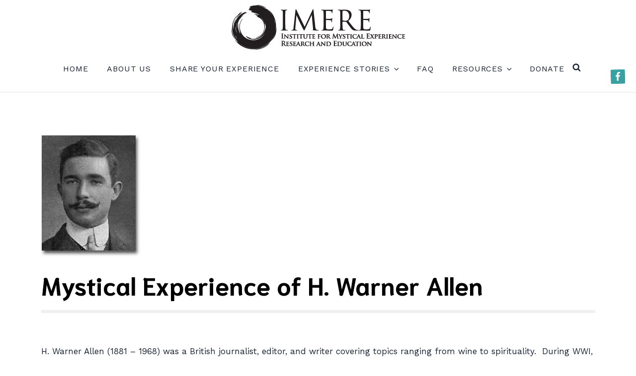

--- FILE ---
content_type: text/html; charset=UTF-8
request_url: https://imere.org/third-party-story/mystical-experience-h-warner-allen/?wpv_view_count=1240-TCPID212
body_size: 38500
content:
<!DOCTYPE html>
<html lang="en" class="no-js">
<head>
<meta charset="UTF-8">
<meta name="viewport" content="width=device-width, initial-scale=1">
<link rel="profile" href="http://gmpg.org/xfn/11">

<script>(function(html){html.className = html.className.replace(/\bno-js\b/,'js')})(document.documentElement);</script>
<meta name='robots' content='index, follow, max-image-preview:large, max-snippet:-1, max-video-preview:-1' />

	<!-- This site is optimized with the Yoast SEO plugin v26.8 - https://yoast.com/product/yoast-seo-wordpress/ -->
	<title>H. Warner Allen’s Mystical Experience from The Timeless Moment</title>
	<meta name="description" content="Read H. Warner Allen’s Mystical Experience from His Book, The Timeless Moment: “The peace that passes all understanding and the pulsating energy of creation are one…”" />
	<link rel="canonical" href="https://imere.org/third-party-story/mystical-experience-h-warner-allen/" />
	<meta property="og:locale" content="en_US" />
	<meta property="og:type" content="article" />
	<meta property="og:title" content="H. Warner Allen’s Mystical Experience from The Timeless Moment" />
	<meta property="og:description" content="Read H. Warner Allen’s Mystical Experience from His Book, The Timeless Moment: “The peace that passes all understanding and the pulsating energy of creation are one…”" />
	<meta property="og:url" content="https://imere.org/third-party-story/mystical-experience-h-warner-allen/" />
	<meta property="og:site_name" content="Institute for Mystical Experience Research and Education (IMERE)" />
	<meta property="article:publisher" content="https://www.facebook.com/MysticalExperienceInstitute/" />
	<meta property="article:modified_time" content="2022-01-19T04:11:08+00:00" />
	<meta property="og:image" content="https://imere.org/wp-content/uploads/2020/05/H-Warner-Allen_0.jpg" />
	<meta property="og:image:width" content="200" />
	<meta property="og:image:height" content="247" />
	<meta property="og:image:type" content="image/jpeg" />
	<meta name="twitter:card" content="summary_large_image" />
	<meta name="twitter:label1" content="Est. reading time" />
	<meta name="twitter:data1" content="2 minutes" />
	<script type="application/ld+json" class="yoast-schema-graph">{"@context":"https://schema.org","@graph":[{"@type":"WebPage","@id":"https://imere.org/third-party-story/mystical-experience-h-warner-allen/","url":"https://imere.org/third-party-story/mystical-experience-h-warner-allen/","name":"H. Warner Allen’s Mystical Experience from The Timeless Moment","isPartOf":{"@id":"https://imere.org/#website"},"primaryImageOfPage":{"@id":"https://imere.org/third-party-story/mystical-experience-h-warner-allen/#primaryimage"},"image":{"@id":"https://imere.org/third-party-story/mystical-experience-h-warner-allen/#primaryimage"},"thumbnailUrl":"https://imere.org/wp-content/uploads/2020/05/H-Warner-Allen_0.jpg","datePublished":"2020-05-21T04:37:13+00:00","dateModified":"2022-01-19T04:11:08+00:00","description":"Read H. Warner Allen’s Mystical Experience from His Book, The Timeless Moment: “The peace that passes all understanding and the pulsating energy of creation are one…”","breadcrumb":{"@id":"https://imere.org/third-party-story/mystical-experience-h-warner-allen/#breadcrumb"},"inLanguage":"en","potentialAction":[{"@type":"ReadAction","target":["https://imere.org/third-party-story/mystical-experience-h-warner-allen/"]}]},{"@type":"ImageObject","inLanguage":"en","@id":"https://imere.org/third-party-story/mystical-experience-h-warner-allen/#primaryimage","url":"https://imere.org/wp-content/uploads/2020/05/H-Warner-Allen_0.jpg","contentUrl":"https://imere.org/wp-content/uploads/2020/05/H-Warner-Allen_0.jpg","width":200,"height":247,"caption":"H-Warner-Allen"},{"@type":"BreadcrumbList","@id":"https://imere.org/third-party-story/mystical-experience-h-warner-allen/#breadcrumb","itemListElement":[{"@type":"ListItem","position":1,"name":"Home","item":"https://imere.org/"},{"@type":"ListItem","position":2,"name":"Third Party Stories","item":"https://imere.org/third-party-story/"},{"@type":"ListItem","position":3,"name":"Mystical Experience of H. Warner Allen"}]},{"@type":"WebSite","@id":"https://imere.org/#website","url":"https://imere.org/","name":"Institute for Mystical Experience Research and Education (IMERE)","description":"","publisher":{"@id":"https://imere.org/#organization"},"potentialAction":[{"@type":"SearchAction","target":{"@type":"EntryPoint","urlTemplate":"https://imere.org/?s={search_term_string}"},"query-input":{"@type":"PropertyValueSpecification","valueRequired":true,"valueName":"search_term_string"}}],"inLanguage":"en"},{"@type":"Organization","@id":"https://imere.org/#organization","name":"Institute for Mystical Experience Research and Education","url":"https://imere.org/","logo":{"@type":"ImageObject","inLanguage":"en","@id":"https://imere.org/#/schema/logo/image/","url":"https://imere.org/wp-content/uploads/2021/04/IMERE-logo-BW.png","contentUrl":"https://imere.org/wp-content/uploads/2021/04/IMERE-logo-BW.png","width":349,"height":90,"caption":"Institute for Mystical Experience Research and Education"},"image":{"@id":"https://imere.org/#/schema/logo/image/"},"sameAs":["https://www.facebook.com/MysticalExperienceInstitute/"]}]}</script>
	<!-- / Yoast SEO plugin. -->


<link rel='dns-prefetch' href='//fonts.googleapis.com' />
<link rel="alternate" type="application/rss+xml" title="Institute for Mystical Experience Research and Education (IMERE) &raquo; Feed" href="https://imere.org/feed/" />
<link rel="alternate" type="application/rss+xml" title="Institute for Mystical Experience Research and Education (IMERE) &raquo; Comments Feed" href="https://imere.org/comments/feed/" />
<link rel="alternate" title="oEmbed (JSON)" type="application/json+oembed" href="https://imere.org/wp-json/oembed/1.0/embed?url=https%3A%2F%2Fimere.org%2Fthird-party-story%2Fmystical-experience-h-warner-allen%2F" />
<link rel="alternate" title="oEmbed (XML)" type="text/xml+oembed" href="https://imere.org/wp-json/oembed/1.0/embed?url=https%3A%2F%2Fimere.org%2Fthird-party-story%2Fmystical-experience-h-warner-allen%2F&#038;format=xml" />
<style id='wp-img-auto-sizes-contain-inline-css' type='text/css'>
img:is([sizes=auto i],[sizes^="auto," i]){contain-intrinsic-size:3000px 1500px}
/*# sourceURL=wp-img-auto-sizes-contain-inline-css */
</style>
<style id='wp-emoji-styles-inline-css' type='text/css'>

	img.wp-smiley, img.emoji {
		display: inline !important;
		border: none !important;
		box-shadow: none !important;
		height: 1em !important;
		width: 1em !important;
		margin: 0 0.07em !important;
		vertical-align: -0.1em !important;
		background: none !important;
		padding: 0 !important;
	}
/*# sourceURL=wp-emoji-styles-inline-css */
</style>
<link rel='stylesheet' id='wp-block-library-css' href='https://imere.org/wp-includes/css/dist/block-library/style.min.css?ver=6.9' type='text/css' media='all' />
<style id='wp-block-paragraph-inline-css' type='text/css'>
.is-small-text{font-size:.875em}.is-regular-text{font-size:1em}.is-large-text{font-size:2.25em}.is-larger-text{font-size:3em}.has-drop-cap:not(:focus):first-letter{float:left;font-size:8.4em;font-style:normal;font-weight:100;line-height:.68;margin:.05em .1em 0 0;text-transform:uppercase}body.rtl .has-drop-cap:not(:focus):first-letter{float:none;margin-left:.1em}p.has-drop-cap.has-background{overflow:hidden}:root :where(p.has-background){padding:1.25em 2.375em}:where(p.has-text-color:not(.has-link-color)) a{color:inherit}p.has-text-align-left[style*="writing-mode:vertical-lr"],p.has-text-align-right[style*="writing-mode:vertical-rl"]{rotate:180deg}
/*# sourceURL=https://imere.org/wp-includes/blocks/paragraph/style.min.css */
</style>
<style id='global-styles-inline-css' type='text/css'>
:root{--wp--preset--aspect-ratio--square: 1;--wp--preset--aspect-ratio--4-3: 4/3;--wp--preset--aspect-ratio--3-4: 3/4;--wp--preset--aspect-ratio--3-2: 3/2;--wp--preset--aspect-ratio--2-3: 2/3;--wp--preset--aspect-ratio--16-9: 16/9;--wp--preset--aspect-ratio--9-16: 9/16;--wp--preset--color--black: #000000;--wp--preset--color--cyan-bluish-gray: #abb8c3;--wp--preset--color--white: #ffffff;--wp--preset--color--pale-pink: #f78da7;--wp--preset--color--vivid-red: #cf2e2e;--wp--preset--color--luminous-vivid-orange: #ff6900;--wp--preset--color--luminous-vivid-amber: #fcb900;--wp--preset--color--light-green-cyan: #7bdcb5;--wp--preset--color--vivid-green-cyan: #00d084;--wp--preset--color--pale-cyan-blue: #8ed1fc;--wp--preset--color--vivid-cyan-blue: #0693e3;--wp--preset--color--vivid-purple: #9b51e0;--wp--preset--color--strong-red: #c1434c;--wp--preset--color--strong-gray: #192231;--wp--preset--color--light-gray: #f5f5f5;--wp--preset--gradient--vivid-cyan-blue-to-vivid-purple: linear-gradient(135deg,rgb(6,147,227) 0%,rgb(155,81,224) 100%);--wp--preset--gradient--light-green-cyan-to-vivid-green-cyan: linear-gradient(135deg,rgb(122,220,180) 0%,rgb(0,208,130) 100%);--wp--preset--gradient--luminous-vivid-amber-to-luminous-vivid-orange: linear-gradient(135deg,rgb(252,185,0) 0%,rgb(255,105,0) 100%);--wp--preset--gradient--luminous-vivid-orange-to-vivid-red: linear-gradient(135deg,rgb(255,105,0) 0%,rgb(207,46,46) 100%);--wp--preset--gradient--very-light-gray-to-cyan-bluish-gray: linear-gradient(135deg,rgb(238,238,238) 0%,rgb(169,184,195) 100%);--wp--preset--gradient--cool-to-warm-spectrum: linear-gradient(135deg,rgb(74,234,220) 0%,rgb(151,120,209) 20%,rgb(207,42,186) 40%,rgb(238,44,130) 60%,rgb(251,105,98) 80%,rgb(254,248,76) 100%);--wp--preset--gradient--blush-light-purple: linear-gradient(135deg,rgb(255,206,236) 0%,rgb(152,150,240) 100%);--wp--preset--gradient--blush-bordeaux: linear-gradient(135deg,rgb(254,205,165) 0%,rgb(254,45,45) 50%,rgb(107,0,62) 100%);--wp--preset--gradient--luminous-dusk: linear-gradient(135deg,rgb(255,203,112) 0%,rgb(199,81,192) 50%,rgb(65,88,208) 100%);--wp--preset--gradient--pale-ocean: linear-gradient(135deg,rgb(255,245,203) 0%,rgb(182,227,212) 50%,rgb(51,167,181) 100%);--wp--preset--gradient--electric-grass: linear-gradient(135deg,rgb(202,248,128) 0%,rgb(113,206,126) 100%);--wp--preset--gradient--midnight: linear-gradient(135deg,rgb(2,3,129) 0%,rgb(40,116,252) 100%);--wp--preset--font-size--small: 13px;--wp--preset--font-size--medium: 20px;--wp--preset--font-size--large: 36px;--wp--preset--font-size--x-large: 42px;--wp--preset--spacing--20: 0.44rem;--wp--preset--spacing--30: 0.67rem;--wp--preset--spacing--40: 1rem;--wp--preset--spacing--50: 1.5rem;--wp--preset--spacing--60: 2.25rem;--wp--preset--spacing--70: 3.38rem;--wp--preset--spacing--80: 5.06rem;--wp--preset--shadow--natural: 6px 6px 9px rgba(0, 0, 0, 0.2);--wp--preset--shadow--deep: 12px 12px 50px rgba(0, 0, 0, 0.4);--wp--preset--shadow--sharp: 6px 6px 0px rgba(0, 0, 0, 0.2);--wp--preset--shadow--outlined: 6px 6px 0px -3px rgb(255, 255, 255), 6px 6px rgb(0, 0, 0);--wp--preset--shadow--crisp: 6px 6px 0px rgb(0, 0, 0);}:where(.is-layout-flex){gap: 0.5em;}:where(.is-layout-grid){gap: 0.5em;}body .is-layout-flex{display: flex;}.is-layout-flex{flex-wrap: wrap;align-items: center;}.is-layout-flex > :is(*, div){margin: 0;}body .is-layout-grid{display: grid;}.is-layout-grid > :is(*, div){margin: 0;}:where(.wp-block-columns.is-layout-flex){gap: 2em;}:where(.wp-block-columns.is-layout-grid){gap: 2em;}:where(.wp-block-post-template.is-layout-flex){gap: 1.25em;}:where(.wp-block-post-template.is-layout-grid){gap: 1.25em;}.has-black-color{color: var(--wp--preset--color--black) !important;}.has-cyan-bluish-gray-color{color: var(--wp--preset--color--cyan-bluish-gray) !important;}.has-white-color{color: var(--wp--preset--color--white) !important;}.has-pale-pink-color{color: var(--wp--preset--color--pale-pink) !important;}.has-vivid-red-color{color: var(--wp--preset--color--vivid-red) !important;}.has-luminous-vivid-orange-color{color: var(--wp--preset--color--luminous-vivid-orange) !important;}.has-luminous-vivid-amber-color{color: var(--wp--preset--color--luminous-vivid-amber) !important;}.has-light-green-cyan-color{color: var(--wp--preset--color--light-green-cyan) !important;}.has-vivid-green-cyan-color{color: var(--wp--preset--color--vivid-green-cyan) !important;}.has-pale-cyan-blue-color{color: var(--wp--preset--color--pale-cyan-blue) !important;}.has-vivid-cyan-blue-color{color: var(--wp--preset--color--vivid-cyan-blue) !important;}.has-vivid-purple-color{color: var(--wp--preset--color--vivid-purple) !important;}.has-black-background-color{background-color: var(--wp--preset--color--black) !important;}.has-cyan-bluish-gray-background-color{background-color: var(--wp--preset--color--cyan-bluish-gray) !important;}.has-white-background-color{background-color: var(--wp--preset--color--white) !important;}.has-pale-pink-background-color{background-color: var(--wp--preset--color--pale-pink) !important;}.has-vivid-red-background-color{background-color: var(--wp--preset--color--vivid-red) !important;}.has-luminous-vivid-orange-background-color{background-color: var(--wp--preset--color--luminous-vivid-orange) !important;}.has-luminous-vivid-amber-background-color{background-color: var(--wp--preset--color--luminous-vivid-amber) !important;}.has-light-green-cyan-background-color{background-color: var(--wp--preset--color--light-green-cyan) !important;}.has-vivid-green-cyan-background-color{background-color: var(--wp--preset--color--vivid-green-cyan) !important;}.has-pale-cyan-blue-background-color{background-color: var(--wp--preset--color--pale-cyan-blue) !important;}.has-vivid-cyan-blue-background-color{background-color: var(--wp--preset--color--vivid-cyan-blue) !important;}.has-vivid-purple-background-color{background-color: var(--wp--preset--color--vivid-purple) !important;}.has-black-border-color{border-color: var(--wp--preset--color--black) !important;}.has-cyan-bluish-gray-border-color{border-color: var(--wp--preset--color--cyan-bluish-gray) !important;}.has-white-border-color{border-color: var(--wp--preset--color--white) !important;}.has-pale-pink-border-color{border-color: var(--wp--preset--color--pale-pink) !important;}.has-vivid-red-border-color{border-color: var(--wp--preset--color--vivid-red) !important;}.has-luminous-vivid-orange-border-color{border-color: var(--wp--preset--color--luminous-vivid-orange) !important;}.has-luminous-vivid-amber-border-color{border-color: var(--wp--preset--color--luminous-vivid-amber) !important;}.has-light-green-cyan-border-color{border-color: var(--wp--preset--color--light-green-cyan) !important;}.has-vivid-green-cyan-border-color{border-color: var(--wp--preset--color--vivid-green-cyan) !important;}.has-pale-cyan-blue-border-color{border-color: var(--wp--preset--color--pale-cyan-blue) !important;}.has-vivid-cyan-blue-border-color{border-color: var(--wp--preset--color--vivid-cyan-blue) !important;}.has-vivid-purple-border-color{border-color: var(--wp--preset--color--vivid-purple) !important;}.has-vivid-cyan-blue-to-vivid-purple-gradient-background{background: var(--wp--preset--gradient--vivid-cyan-blue-to-vivid-purple) !important;}.has-light-green-cyan-to-vivid-green-cyan-gradient-background{background: var(--wp--preset--gradient--light-green-cyan-to-vivid-green-cyan) !important;}.has-luminous-vivid-amber-to-luminous-vivid-orange-gradient-background{background: var(--wp--preset--gradient--luminous-vivid-amber-to-luminous-vivid-orange) !important;}.has-luminous-vivid-orange-to-vivid-red-gradient-background{background: var(--wp--preset--gradient--luminous-vivid-orange-to-vivid-red) !important;}.has-very-light-gray-to-cyan-bluish-gray-gradient-background{background: var(--wp--preset--gradient--very-light-gray-to-cyan-bluish-gray) !important;}.has-cool-to-warm-spectrum-gradient-background{background: var(--wp--preset--gradient--cool-to-warm-spectrum) !important;}.has-blush-light-purple-gradient-background{background: var(--wp--preset--gradient--blush-light-purple) !important;}.has-blush-bordeaux-gradient-background{background: var(--wp--preset--gradient--blush-bordeaux) !important;}.has-luminous-dusk-gradient-background{background: var(--wp--preset--gradient--luminous-dusk) !important;}.has-pale-ocean-gradient-background{background: var(--wp--preset--gradient--pale-ocean) !important;}.has-electric-grass-gradient-background{background: var(--wp--preset--gradient--electric-grass) !important;}.has-midnight-gradient-background{background: var(--wp--preset--gradient--midnight) !important;}.has-small-font-size{font-size: var(--wp--preset--font-size--small) !important;}.has-medium-font-size{font-size: var(--wp--preset--font-size--medium) !important;}.has-large-font-size{font-size: var(--wp--preset--font-size--large) !important;}.has-x-large-font-size{font-size: var(--wp--preset--font-size--x-large) !important;}
/*# sourceURL=global-styles-inline-css */
</style>

<style id='classic-theme-styles-inline-css' type='text/css'>
/*! This file is auto-generated */
.wp-block-button__link{color:#fff;background-color:#32373c;border-radius:9999px;box-shadow:none;text-decoration:none;padding:calc(.667em + 2px) calc(1.333em + 2px);font-size:1.125em}.wp-block-file__button{background:#32373c;color:#fff;text-decoration:none}
/*# sourceURL=/wp-includes/css/classic-themes.min.css */
</style>
<link rel='stylesheet' id='mediaelement-css' href='https://imere.org/wp-includes/js/mediaelement/mediaelementplayer-legacy.min.css?ver=4.2.17' type='text/css' media='all' />
<link rel='stylesheet' id='wp-mediaelement-css' href='https://imere.org/wp-includes/js/mediaelement/wp-mediaelement.min.css?ver=6.9' type='text/css' media='all' />
<link rel='stylesheet' id='view_editor_gutenberg_frontend_assets-css' href='https://imere.org/wp-content/plugins/toolset-blocks/public/css/views-frontend.css?ver=3.6.21' type='text/css' media='all' />
<style id='view_editor_gutenberg_frontend_assets-inline-css' type='text/css'>
.wpv-sort-list-dropdown.wpv-sort-list-dropdown-style-default > span.wpv-sort-list,.wpv-sort-list-dropdown.wpv-sort-list-dropdown-style-default .wpv-sort-list-item {border-color: #cdcdcd;}.wpv-sort-list-dropdown.wpv-sort-list-dropdown-style-default .wpv-sort-list-item a {color: #444;background-color: #fff;}.wpv-sort-list-dropdown.wpv-sort-list-dropdown-style-default a:hover,.wpv-sort-list-dropdown.wpv-sort-list-dropdown-style-default a:focus {color: #000;background-color: #eee;}.wpv-sort-list-dropdown.wpv-sort-list-dropdown-style-default .wpv-sort-list-item.wpv-sort-list-current a {color: #000;background-color: #eee;}
.wpv-sort-list-dropdown.wpv-sort-list-dropdown-style-default > span.wpv-sort-list,.wpv-sort-list-dropdown.wpv-sort-list-dropdown-style-default .wpv-sort-list-item {border-color: #cdcdcd;}.wpv-sort-list-dropdown.wpv-sort-list-dropdown-style-default .wpv-sort-list-item a {color: #444;background-color: #fff;}.wpv-sort-list-dropdown.wpv-sort-list-dropdown-style-default a:hover,.wpv-sort-list-dropdown.wpv-sort-list-dropdown-style-default a:focus {color: #000;background-color: #eee;}.wpv-sort-list-dropdown.wpv-sort-list-dropdown-style-default .wpv-sort-list-item.wpv-sort-list-current a {color: #000;background-color: #eee;}.wpv-sort-list-dropdown.wpv-sort-list-dropdown-style-grey > span.wpv-sort-list,.wpv-sort-list-dropdown.wpv-sort-list-dropdown-style-grey .wpv-sort-list-item {border-color: #cdcdcd;}.wpv-sort-list-dropdown.wpv-sort-list-dropdown-style-grey .wpv-sort-list-item a {color: #444;background-color: #eeeeee;}.wpv-sort-list-dropdown.wpv-sort-list-dropdown-style-grey a:hover,.wpv-sort-list-dropdown.wpv-sort-list-dropdown-style-grey a:focus {color: #000;background-color: #e5e5e5;}.wpv-sort-list-dropdown.wpv-sort-list-dropdown-style-grey .wpv-sort-list-item.wpv-sort-list-current a {color: #000;background-color: #e5e5e5;}
.wpv-sort-list-dropdown.wpv-sort-list-dropdown-style-default > span.wpv-sort-list,.wpv-sort-list-dropdown.wpv-sort-list-dropdown-style-default .wpv-sort-list-item {border-color: #cdcdcd;}.wpv-sort-list-dropdown.wpv-sort-list-dropdown-style-default .wpv-sort-list-item a {color: #444;background-color: #fff;}.wpv-sort-list-dropdown.wpv-sort-list-dropdown-style-default a:hover,.wpv-sort-list-dropdown.wpv-sort-list-dropdown-style-default a:focus {color: #000;background-color: #eee;}.wpv-sort-list-dropdown.wpv-sort-list-dropdown-style-default .wpv-sort-list-item.wpv-sort-list-current a {color: #000;background-color: #eee;}.wpv-sort-list-dropdown.wpv-sort-list-dropdown-style-grey > span.wpv-sort-list,.wpv-sort-list-dropdown.wpv-sort-list-dropdown-style-grey .wpv-sort-list-item {border-color: #cdcdcd;}.wpv-sort-list-dropdown.wpv-sort-list-dropdown-style-grey .wpv-sort-list-item a {color: #444;background-color: #eeeeee;}.wpv-sort-list-dropdown.wpv-sort-list-dropdown-style-grey a:hover,.wpv-sort-list-dropdown.wpv-sort-list-dropdown-style-grey a:focus {color: #000;background-color: #e5e5e5;}.wpv-sort-list-dropdown.wpv-sort-list-dropdown-style-grey .wpv-sort-list-item.wpv-sort-list-current a {color: #000;background-color: #e5e5e5;}.wpv-sort-list-dropdown.wpv-sort-list-dropdown-style-blue > span.wpv-sort-list,.wpv-sort-list-dropdown.wpv-sort-list-dropdown-style-blue .wpv-sort-list-item {border-color: #0099cc;}.wpv-sort-list-dropdown.wpv-sort-list-dropdown-style-blue .wpv-sort-list-item a {color: #444;background-color: #cbddeb;}.wpv-sort-list-dropdown.wpv-sort-list-dropdown-style-blue a:hover,.wpv-sort-list-dropdown.wpv-sort-list-dropdown-style-blue a:focus {color: #000;background-color: #95bedd;}.wpv-sort-list-dropdown.wpv-sort-list-dropdown-style-blue .wpv-sort-list-item.wpv-sort-list-current a {color: #000;background-color: #95bedd;}
/*# sourceURL=view_editor_gutenberg_frontend_assets-inline-css */
</style>
<link rel='stylesheet' id='elephant-style-css' href='https://imere.org/wp-content/themes/elephant/style.css?ver=6.9' type='text/css' media='all' />
<link rel='stylesheet' id='elephant-fonts_url-css' href='https://fonts.googleapis.com/css?family=Work+Sans%3A400%2C400i%2C500%2C500i%2C700%2C700i%7CNiramit%3A500%2C500i%2C600%2C600i%2C700%2C700i&#038;subset=latin%2Clatin-ext' type='text/css' media='all' />
<style id='block-visibility-screen-size-styles-inline-css' type='text/css'>
/* Large screens (desktops, 992px and up) */
@media ( min-width: 992px ) {
	.block-visibility-hide-large-screen {
		display: none !important;
	}
}

/* Medium screens (tablets, between 768px and 992px) */
@media ( min-width: 768px ) and ( max-width: 991.98px ) {
	.block-visibility-hide-medium-screen {
		display: none !important;
	}
}

/* Small screens (mobile devices, less than 768px) */
@media ( max-width: 767.98px ) {
	.block-visibility-hide-small-screen {
		display: none !important;
	}
}
/*# sourceURL=block-visibility-screen-size-styles-inline-css */
</style>
<script type="text/javascript" id="toolset-common-es-frontend-js-extra">
/* <![CDATA[ */
var tcesData = {"bodyIdToSelectors":"tbcss"};
//# sourceURL=toolset-common-es-frontend-js-extra
/* ]]> */
</script>
<script type="text/javascript" src="https://imere.org/wp-content/plugins/toolset-blocks/vendor/toolset/common-es/public/toolset-common-es-frontend.js?ver=175000" id="toolset-common-es-frontend-js"></script>
<script type="text/javascript" src="https://imere.org/wp-includes/js/jquery/jquery.min.js?ver=3.7.1" id="jquery-core-js"></script>
<script type="text/javascript" src="https://imere.org/wp-includes/js/jquery/jquery-migrate.min.js?ver=3.4.1" id="jquery-migrate-js"></script>
<link rel="https://api.w.org/" href="https://imere.org/wp-json/" /><link rel="alternate" title="JSON" type="application/json" href="https://imere.org/wp-json/wp/v2/third-party-story/212" /><link rel="EditURI" type="application/rsd+xml" title="RSD" href="https://imere.org/xmlrpc.php?rsd" />
<meta name="generator" content="WordPress 6.9" />
<link rel='shortlink' href='https://imere.org/?p=212' />
    
    <script type="text/javascript">
        var ajaxurl = 'https://imere.org/wp-admin/admin-ajax.php';
    </script>
			<style type="text/css">
			.overlay-bg {
				opacity: 0.8;
			}
			@media screen and (min-width: 60em) {
			.overlay-bg {
				opacity: 0.1;
			}
			}
			.video.overlay-bg {
				opacity: ;
			}
			@media screen and (min-width: 60em) {
			.video.overlay-bg {
				opacity: ;
			}
			}
			</style>
					<style type="text/css">
			@media screen and (min-width: 60em) {
				.main-navigation li {
				padding-right: 16px;
				padding-left: 16px;
				}
			}
			</style>
					<style type="text/css">
			.inner.overlay-bg {
				opacity: 0.5;
			}
			}
			</style>
			<style type="text/css">
	.overlay-bg { background:#39a1a2; }
	.inner.overlay-bg { background:; }
	.video.overlay-bg { background:; }
	
@media screen and (max-width: 955px){
	.solid-header .site-header, .site-header { background:; }
}
		
	.site-title a { color:; }
	
	.site-title a:hover { color:; }
	
	.site-description { color:; }
	
	.menu-toggle { color:; }
	
	.menu-toggle { border-color:; }
	
	.main-navigation.toggled-on a { color:; }
	
	.main-navigation.toggled-on a:hover, .main-navigation.toggled-on li:hover { color:; }
	
	.main-navigation.toggled-on a:hover, .main-navigation.toggled-on li { background:; }
	
	.main-navigation.toggled-on a:hover, .main-navigation.toggled-on li:hover { background:#cc7300; }
	
	.main-navigation.toggled-on li.color a { background:#cc7300; }
	
	.main-navigation.toggled-on li.color a { color:; }
	
	.main-navigation.toggled-on li.color a:hover { background:; }
	
	.main-navigation.toggled-on li.color a:hover { color:; }
	
	.main-navigation.toggled-on li { border-top-color:; }
	
	.site-header input[type="search"] { border-color:; }
	
	.site-header input[type="search"] { color:; }
	
	.site-header input[type="submit"] { background:#cc7300; }
	
	.site-header input[type="submit"] { color:; }
	
	.site-header input[type="submit"]:hover { background:; }
	
	.site-header input[type="submit"]:hover { color:; }
	
	.hero h1 { color: ;}
	
	.hero-container-inner { color: ;}
	
	.front-page-content-area .button, .caption-transparent-bg .front-page-content-area .button { background:; }
	
	.front-page-content-area .button, .caption-transparent-bg .front-page-content-area .button { color:; }
	
	.front-page-content-area .button:hover, .front-page-content-area .button:focus, .front-page-content-area .video.button:focus, .caption-transparent-bg .front-page-content-area .button:focus,
	.caption-transparent-bg .front-page-content-area .button:hover { background:; }
	
	.front-page-content-area .button:hover, .front-page-content-area .button:focus, .front-page-content-area .video.button:focus, .caption-transparent-bg .front-page-content-area .button:focus,
	.caption-transparent-bg .front-page-content-area .button:hover { color:; }
	
	.decoration svg { fill:; }
	
	.video h1 { color: ;}
	
	.video .hero-container-inner { color: ;}
	
	.front-page-content-area .video.button { background:; }
	
	.front-page-content-area .video.button { color:; }
	
	.front-page-content-area .video.button:hover { background:; }
	
	.front-page-content-area .video.button:hover { color:; }
	
	.site-footer .social-links .icon { background:#39a1a2; }
	.site-footer .social-links .icon { color:; }
	.site-footer .social-links svg.icon:hover, .site-footer .social-links svg.icon:focus { background:#000000; }
	.site-footer .social-links svg.icon:hover, .site-footer .social-links svg.icon:focus { color:; }
	
	/*--------------------------------------------------------------
	# Content
	--------------------------------------------------------------*/
	#content, .single-product #page {background: ; }
	body, .site-main .entry-content .give-wrap a, .site-main .entry-content .give-wrap  a:visited, .site-main .entry-content .give-wrap a:hover, 
	.testimonials .wp-block-quote:not(.is-large):not(.is-style-large), .testimonials .wp-block-quote.is-large, .testimonials .wp-block-quote.is-style-large,
	.blog .entry-meta, .archive .entry-meta, .search .entry-meta {color: ; }
	.site-main h1, .site-main h2, .site-main h3, .site-main h4, .site-main h5, .site-main h6, .entry-title a, .give-modal .give-form-title {color: ; }
	.page-content .entry-content p.tagline, .wp-block-columns.home-intro h3, .wp-block-column li:before, .wp-block-quote.is-large cite, .wp-block-quote.is-large footer, 
	.wp-block-quote.is-style-large cite, .wp-block-quote.is-style-large footer, .wp-block-quote cite, .wp-block-quote footer {color: #cc7300; }
	.featured-post {background: #cc7300; }
	.site-main .entry-content a, .site-main .entry-content a:visited, .entry-meta a, .entry-meta a:visited, .posts-navigation a, .posts-navigation a:visited,
	.author-bio a, .author-bio a:visited, .post-navigation a, .logged-in-as a {color: #39a1a2; }
	.site-main .entry-content a:hover, .entry-meta a:hover, .posts-navigation a:hover, .entry-title a:hover, .entry-title a:focus, .author-bio a:hover, .post-navigation a:hover,
	.logged-in-as a:hover {color: ; }
	.site-main .entry-content .give-btn, .site-main .entry-content .give-modal form[id*=give-form] .give-submit, .site-main .entry-content .wp-block-cover a,
	.site-main .entry-content a.wp-block-button__link, .give-btn, .give-modal form[id*=give-form] .give-submit,body div.wpforms-container-full .wpforms-form input[type=submit], 
	body div.wpforms-container-full .wpforms-form button[type=submit], body div.wpforms-container-full .wpforms-form .wpforms-page-button,
	.site-main button, .site-main input[type="button"], .site-main input[type="submit"], .site-main .entry-content a.more-link {background: #39a1a2; }
	.site-main .entry-content .give-btn:hover, .site-main .entry-content .give-modal form[id*=give-form] .give-submit:hover, .site-main .entry-content .wp-block-cover a:hover,
	body .site-main .entry-content a.wp-block-button__link:hover, .give-btn:hover, .give-modal form[id*=give-form] .give-submit:hover, body div.wpforms-container-full .wpforms-form input[type=submit]:hover, 
	body div.wpforms-container-full .wpforms-form button[type=submit]:hover, body div.wpforms-container-full .wpforms-form .wpforms-page-button:hover,
	.site-main button:hover, .site-main input[type="button"]:hover, .site-main input[type="submit"]:hover, .site-main .entry-content a.more-link:hover {background: #cc7300; }
	.site-main .entry-content .give-btn, .site-main .entry-content .give-modal form[id*=give-form] .give-submit, .site-main .entry-content .wp-block-cover a,
	.site-main .entry-content a.wp-block-button__link, .site-main .entry-content .give-btn:hover, .site-main .entry-content .give-modal form[id*=give-form] .give-submit:hover, 
	.site-main .entry-content .wp-block-cover a:hover, body .site-main .entry-content a.wp-block-button__link:hover, .give-btn, .give-modal form[id*=give-form] .give-submit, body div.wpforms-container-full .wpforms-form input[type=submit], 
	body div.wpforms-container-full .wpforms-form button[type=submit], body div.wpforms-container-full .wpforms-form .wpforms-page-button,
	.site-main button, .site-main input[type="button"], .site-main input[type="submit"], .site-main .entry-content a.more-link, .site-main .entry-content a.more-link:hover {color: ; }
	.wp-block-cover-image .wp-block-cover-image-text, .wp-block-cover-image .wp-block-cover-text, .wp-block-cover .wp-block-cover-image-text, 
	.wp-block-cover p {color: ; }
	.recent-post-standard ul.wp-block-latest-posts, .recent-post-modern ul.wp-block-latest-posts {background: #41a0a1; }
	.site-main .entry-content .recent-post-standard ul.wp-block-latest-posts a, .site-main .entry-content .recent-post-modern ul.wp-block-latest-posts a, 
	body .recent-post-standard ul.wp-block-latest-posts a:hover, .recent-post-standard .wp-block-latest-posts__post-date, .recent-post-modern .wp-block-latest-posts time {color: ; }
	.testimonials .wp-block-quote:not(.is-large):not(.is-style-large), .testimonials .wp-block-quote.is-large, .testimonials .wp-block-quote.is-style-large,
	body .page-content .entry-content .testimonials h2, body .page-content .entry-content .give-wrap, .single-give_forms .give-form-wrap {background: ; }
	.page-content .wpforms-form {background: ; }
	.blog .sticky, .archive .sticky, .blog .entry-meta, .archive .entry-meta, .search .entry-meta, .single .entry-meta, .blog.grid-three .grid-item .post, .archive.grid-three .grid-item .post, 
	.blog.grid-two .grid-item .post, .archive.grid-two .grid-item .post {border-color: ; }
	.single .entry-footer, .post-navigation .nav-links, .posts-navigation {border-top-color: ; }
	.single .entry-footer, .post-navigation .nav-links, .posts-navigation {border-bottom-color: ; }
	span.author.vcard a {border-right-color: ; }
	time.entry-date.published {background: ; }
	#comments, .entry-author, .blog.grid-three .sticky, .archive.grid-three .sticky, .blog.grid-two .sticky, .archive.grid-two .sticky {background: ; }
	
	
	/*--------------------------------------------------------------
	# Footer
	--------------------------------------------------------------*/
	.site-footer .widget-area-block {background: ; }
	.site-footer, body div.wpforms-container-full .wpforms-form .wpforms-required-label {color: ; }
	h2.widget-title, h3.widget-title, body div.wpforms-container-full .wpforms-form .wpforms-title {color: ; }
	.site-footer a, .site-footer .widget a {color: #cc7300; }
	.site-footer a:hover, .site-footer .widget a:hover {color: ; }
	.site-footer .give-btn, .site-footer .give-modal form[id*=give-form] .give-submit, .site-footer .button, body .site-footer div.wpforms-container-full .wpforms-form input[type=submit], 
	body .site-footer div.wpforms-container-full .wpforms-form button[type=submit], body .site-footer div.wpforms-container-full .wpforms-form .wpforms-page-button,
	.site-footer input[type="submit"] {background: #cc7300; }
	.site-footer .give-btn:hover, .site-footer .give-modal form[id*=give-form] .give-submit:hover, .site-footer .button:hover, body .site-footer div.wpforms-container-full .wpforms-form input[type=submit]:hover, 
	body .site-footer div.wpforms-container-full .wpforms-form button[type=submit]:hover, body .site-footer div.wpforms-container-full .wpforms-form .wpforms-page-button:hover,
	.site-footer input[type="submit"]:hover {background: ; }
	.site-footer .give-btn, .site-footer .give-modal form[id*=give-form] .give-submit, .site-footer .button, body .site-footer div.wpforms-container-full .wpforms-form input[type=submit], 
	body .site-footer div.wpforms-container-full .wpforms-form button[type=submit], body .site-footer div.wpforms-container-full .wpforms-form .wpforms-page-button,
	.site-footer .give-btn:hover, .site-footer .give-modal form[id*=give-form] .give-submit:hover, .site-footer .button:hover, body .site-footer div.wpforms-container-full .wpforms-form input[type=submit]:hover, 
	body .site-footer div.wpforms-container-full .wpforms-form button[type=submit]:hover, body .site-footer div.wpforms-container-full .wpforms-form .wpforms-page-button:hover,
	.site-footer input[type="submit"], .site-footer input[type="submit"]:hover {color: ; }
	.site-footer .widget ul li, .site-footer td, .site-footer th, .site-footer .widget .tagcloud a, .site-footer .widget .tagcloud a:visited, .site-footer .widget.widget_tag_cloud a, 
	.site-footer .widget.widget_tag_cloud a:visited, .site-footer .wp_widget_tag_cloud a, .site-footer .wp_widget_tag_cloud a:visited {border-color: ; }
	.site-footer .wpforms-form {background: ; }
	.site-footer .wpforms-form {border-color: ; }
	
	/*--------------------------------------------------------------
	# Sidebar
	--------------------------------------------------------------*/
	#sidebar, .give-sidebar {background: ; }
	
	#sidebar, body #sidebar div.wpforms-container-full .wpforms-form .wpforms-required-label, .give-sidebar, body .give-sidebar div.wpforms-container-full .wpforms-form .wpforms-required-label {color: ; }
	
	#sidebar h2.widget-title, #sidebar h3.widget-title, body #sidebar div.wpforms-container-full .wpforms-form .wpforms-title, .give-sidebar h2.widget-title, 
	.give-sidebar h3.widget-title, body .give-sidebar div.wpforms-container-full .wpforms-form .wpforms-title {color: ; }
	
	#sidebar a, #sidebar .widget a, .give-sidebar a, .give-sidebar .widget a {color: ; }
	
	#sidebar a:hover, #sidebar .widget a:hover, .give-sidebar a:hover, .give-sidebar .widget a:hover {color: ; }
	
	#sidebar .give-btn, #sidebar .give-modal form[id*=give-form] .give-submit, #sidebar .button, body #sidebar div.wpforms-container-full .wpforms-form input[type=submit], 
	body #sidebar div.wpforms-container-full .wpforms-form button[type=submit], body #sidebar div.wpforms-container-full .wpforms-form .wpforms-page-button,
	#sidebar input[type="submit"], .give-sidebar .give-btn, .give-sidebar .give-modal form[id*=give-form] .give-submit, .give-sidebar .button, body .give-sidebar div.wpforms-container-full .wpforms-form input[type=submit], 
	body .give-sidebar div.wpforms-container-full .wpforms-form button[type=submit], body .give-sidebar div.wpforms-container-full .wpforms-form .wpforms-page-button,
	.give-sidebar input[type="submit"] {background: ; }
	
	#sidebar .give-btn:hover, #sidebar .give-modal form[id*=give-form] .give-submit:hover, #sidebar .button:hover, body #sidebar div.wpforms-container-full .wpforms-form input[type=submit]:hover, 
	body #sidebar div.wpforms-container-full .wpforms-form button[type=submit]:hover, body #sidebar div.wpforms-container-full .wpforms-form .wpforms-page-button:hover,
	#sidebar input[type="submit"]:hover, .give-sidebar .give-btn:hover, .give-sidebar .give-modal form[id*=give-form] .give-submit:hover, .give-sidebar .button:hover, body .give-sidebar div.wpforms-container-full .wpforms-form input[type=submit]:hover, 
	body .give-sidebar div.wpforms-container-full .wpforms-form button[type=submit]:hover, body .give-sidebar div.wpforms-container-full .wpforms-form .wpforms-page-button:hover,
	.give-sidebar input[type="submit"]:hover {background: ; }
	
	#sidebar .give-btn, #sidebar .give-modal form[id*=give-form] .give-submit, #sidebar .button, body #sidebar div.wpforms-container-full .wpforms-form input[type=submit], 
	body #sidebar div.wpforms-container-full .wpforms-form button[type=submit], body #sidebar div.wpforms-container-full .wpforms-form .wpforms-page-button,
	#sidebar .give-btn:hover, #sidebar .give-modal form[id*=give-form] .give-submit:hover, #sidebar .button:hover, body #sidebar div.wpforms-container-full .wpforms-form input[type=submit]:hover, 
	body #sidebar div.wpforms-container-full .wpforms-form button[type=submit]:hover, body #sidebar div.wpforms-container-full .wpforms-form .wpforms-page-button:hover,
	#sidebar input[type="submit"], #sidebar input[type="submit"]:hover, .give-sidebar .give-btn, .give-sidebar .give-modal form[id*=give-form] .give-submit, .give-sidebar .button, body .give-sidebar div.wpforms-container-full .wpforms-form input[type=submit], 
	body .give-sidebar div.wpforms-container-full .wpforms-form button[type=submit], body .give-sidebar div.wpforms-container-full .wpforms-form .wpforms-page-button,
	.give-sidebar .give-btn:hover, .give-sidebar .give-modal form[id*=give-form] .give-submit:hover, .give-sidebar .button:hover, body .give-sidebar div.wpforms-container-full .wpforms-form input[type=submit]:hover, 
	body .give-sidebar div.wpforms-container-full .wpforms-form button[type=submit]:hover, body .give-sidebar div.wpforms-container-full .wpforms-form .wpforms-page-button:hover,
	.give-sidebar input[type="submit"], .give-sidebar input[type="submit"]:hover {color: ; }
	
	#sidebar .widget ul li, #sidebar td, #sidebar th, #sidebar .widget .tagcloud a, #sidebar .widget .tagcloud a:visited, #sidebar .widget.widget_tag_cloud a, 
	#sidebar .widget.widget_tag_cloud a:visited, #sidebar .wp_widget_tag_cloud a, #sidebar .wp_widget_tag_cloud a:visited, #sidebar .widget, .give-sidebar .widget ul li, .give-sidebar td, 
	.give-sidebar th, .give-sidebar .widget .tagcloud a, .give-sidebar .widget .tagcloud a:visited, .give-sidebar .widget.widget_tag_cloud a, 
	.give-sidebar .widget.widget_tag_cloud a:visited, .give-sidebar .wp_widget_tag_cloud a, .give-sidebar .wp_widget_tag_cloud a:visited, .give-sidebar .widget {border-color: ; }
	
	#sidebar .widget.wpforms-widget, #sidebar .widget .wpforms-form, .give-sidebar .widget.wpforms-widget, .give-sidebar .widget .wpforms-form {background: ; }
	
	#sidebar .widget.wpforms-widget, .give-sidebar .widget.wpforms-widget {border-color: ; }
	
	/*--------------------------------------------------------------
	# WooCommerce
	--------------------------------------------------------------*/
	#primary-woocommerce, .single-product #primary, .woocommerce ul.products li.product .price, .woocommerce div.product p.price, .woocommerce div.product span.price,
	.woocommerce ul.products li.product .woocommerce-loop-category__title, .woocommerce ul.products li.product .woocommerce-loop-product__title, .woocommerce ul.products li.product h3,
	#add_payment_method table.cart td, #add_payment_method table.cart th, .woocommerce-cart table.cart td, .woocommerce-cart table.cart th, .woocommerce-checkout table.cart td, .woocommerce-checkout table.cart th,
	.shop_table, .woocommerce ul.products li.product .price, .woocommerce div.product p.price, .woocommerce div.product span.price, .woocommerce-checkout #payment div.payment_box,
	.woocommerce .woocommerce-breadcrumb a, .woocommerce .woocommerce-breadcrumb, .woocommerce ul.products li.product .woocommerce-loop-category__title, .woocommerce ul.products li.product .woocommerce-loop-product__title, 
	.woocommerce ul.products li.product h3, .archive.woocommerce h1.page-title, .product h1, .product h2, .product h3, .product h4, .product h5, .product h6,
	.woocommerce .woocommerce-message, .woocommerce-page .woocommerce h1, .woocommerce-page .woocommerce h2, .woocommerce-page .woocommerce h3, .woocommerce-page .woocommerce h4,
	.woocommerce-page .woocommerce h5, .woocommerce-page .woocommerce h6, .woocommerce .woocommerce-info, .checkout {color: ; }
	.woocommerce .woocommerce-message:before, .woocommerce .woocommerce-info:before, .woocommerce .star-rating span:before, .woocommerce ul.products li.product .woocommerce-loop-category__title:hover, 
	.woocommerce ul.products li.product .woocommerce-loop-product__title:hover, .woocommerce ul.products li.product h3:hover, body .woocommerce form .form-row .required,
	.woocommerce-page .site-main .entry-content a, .woocommerce .entry-summary a, .woocommerce #review_form #respond p {color: ; }
	.woocommerce .woocommerce-message, .woocommerce .woocommerce-info {border-color: ; }
	.woocommerce #respond input#submit, .woocommerce a.button, .woocommerce button.button, .woocommerce input.button,.woocommerce #respond input#submit.alt, 
	.woocommerce a.button.alt, .woocommerce button.button.alt, .woocommerce input.button.alt, .woocommerce span.onsale, .woocommerce .widget_price_filter .ui-slider .ui-slider-handle,
	.woocommerce .widget_price_filter .ui-slider .ui-slider-range {background: ; }
	.woocommerce #respond input#submit,  .woocommerce a.button,  .woocommerce button.button, .woocommerce input.button, .woocommerce #respond input#submit.alt, 
	.woocommerce a.button.alt, .woocommerce button.button.alt, .woocommerce input.button.alt, .woocommerce #respond input#submit:hover, .woocommerce a.button:hover, 
	.woocommerce button.button:hover, .woocommerce input.button:hover, .woocommerce #respond input#submit.alt:hover, .woocommerce a.button.alt:hover, .woocommerce button.button.alt:hover, 
	.woocommerce input.button.alt:hover, .woocommerce span.onsale, .woocommerce #respond input#submit.disabled, .woocommerce #respond input#submit:disabled, .woocommerce #respond input#submit:disabled[disabled], 
	.woocommerce a.button.disabled, .woocommerce a.button:disabled, .woocommerce a.button:disabled[disabled], .woocommerce button.button.disabled, .woocommerce button.button:disabled, 
	.woocommerce button.button:disabled[disabled], .woocommerce input.button.disabled, .woocommerce input.button:disabled, .woocommerce input.button:disabled[disabled] {color: ; }
	
	.woocommerce #respond input#submit:hover, .woocommerce a.button:hover, .woocommerce button.button:hover, .woocommerce input.button:hover, .woocommerce #respond input#submit.alt:hover, 
	.woocommerce a.button.alt:hover, .woocommerce button.button.alt:hover, .woocommerce input.button.alt:hover{background: ; }
	
	
	@media screen and (min-width: 60em) {
	.solid-header .site-header, .site-header.fixed, .transparent-header .site-header.fixed { background:; }

	.transparent-header .site-title a { color:; }
	
	.site-header.fixed .site-title a, .solid-header .site-title a { color:; }
	
	.transparent-header .header-top .site-title a:hover, .transparent-header .header-top .site-title a:focus { color:; }
	
	.solid-header .site-title a:hover, .solid-header .site-title a:focus { color:; }
	
	.transparent-header .site-description { color:; }
	
	.site-header.fixed .site-description, .solid-header .site-description  { color:; }
	
	.transparent-header .main-navigation a { color:; }
	
	.fixed .main-navigation a, .solid-header .main-navigation a { color:; }
	
	.transparent-header .header-top a:hover, .transparent-header .header-top a:focus { color:; }
	
	.fixed .header-top a:hover, .fixed .header-top a:focus, .solid-header .header-top a:hover, .solid-header .header-top a:focus { color:; }

	.main-navigation a:hover, .main-navigation .current-menu-item a { border-color:#cc7300; }
	
	.fixed .main-navigation a:hover, .fixed .main-navigation .current-menu-item > a, .solid-header .main-navigation a:hover,
	.solid-header .main-navigation .current-menu-item > a { border-color:#cc7300; }

	.main-navigation li.color a, .main-navigation .color.current-menu-item a { background-color:#cc7300; }
	
	.fixed .main-navigation li.color a, .fixed .main-navigation .color.current-menu-item a, .solid-header .main-navigation li.color a, .solid-header .main-navigation .color.current-menu-item a  { background-color:#cc7300; }
	
	.main-navigation li.color a, .main-navigation .color.current-menu-item a { color:; }
	
	.fixed .main-navigation li.color a, .fixed .main-navigation .color.current-menu-item a, .solid-header .main-navigation li.color a, .solid-header .main-navigation .color.current-menu-item a { color:; }
	
	.transparent-header .main-navigation li.color a:hover, .transparent-header .main-navigation .color.current-menu-item a:hover { background-color:; }
	
	.fixed .main-navigation li.color a:hover, .fixed .main-navigation .color.current-menu-item a:hover, .solid-header .main-navigation li.color a:hover, .solid-header .main-navigation .color.current-menu-item a:hover { background-color:; }
	
	.transparent-header .main-navigation li.color a:hover, .transparent-header .main-navigation .color.current-menu-item a:hover { color:; }
	
	.fixed .main-navigation li.color a:hover, .fixed .main-navigation .color.current-menu-item a:hover, .solid-header .main-navigation li.color a:hover, .solid-header .main-navigation .color.current-menu-item a:hover { color:; }
	
	.main-navigation ul ul { background-color:; }
	
	.solid-header .main-navigation ul ul, .fixed .main-navigation ul ul { background-color:; }
	
	.main-navigation .sub-menu a { color: ;}
	
	.solid-header .main-navigation .sub-menu a, .fixed .main-navigation .sub-menu a { color: ;}
	
	.main-navigation li li:hover, .main-navigation li li.focus { background: #cc7300;}
	
	.solid-header .main-navigation li li:hover, .solid-header .main-navigation li li.focus,
	.fixed .main-navigation li li:hover, .fixed .main-navigation li li.focus { background: #cc7300;}
	
	.main-navigation .sub-menu a:hover { color: ;}
	
	.front-page-content-area .entry-title, .transparent-header .front-page-content-area .entry-title { color: ;}
	
	.solid-header .main-navigation .sub-menu a:hover, .fixed .main-navigation .sub-menu a:hover { color: ;}
	
	.transparent-header .site-header .search-toggle .icon-search { color: ;}
	
	.sticky-header .site-header.fixed .search-toggle .icon-search, .solid-header .site-header .search-toggle .icon-search { color: ;}
	
	.site-header .search-toggle .icon-close, .sticky-header .site-header.fixed .search-toggle .icon-close, .center-header-above .site-header.fixed .search-toggle.active .icon-close, .center-header .site-header.fixed .search-toggle.active .icon-close,
	.sticky-header.right-header .site-header .search-toggle .icon-close,
	.center-header-above.transparent-header .site-header.fixed .search-toggle.active .icon-close, 
	.center-header.transparent-header .site-header.fixed .search-toggle.active .icon-close { color: ;}
	
	.site-header .search-box { background: ;}
	
	.site-header .search-form input[type="search"] { background: ;}
	
	.site-header input[type="search"] { border-color: ;}
	
	.site-header input[type="search"] { color: ;}
	
	.center-header.transparent-header .site-header .search-toggle.active .icon-close, .center-header-above.transparent-header .site-header .search-toggle.active .icon-close { color: ;}
	
	.overlay-bg { background:#000000; }
	
	.video.overlay-bg { background:; }
	
	.wrap.hero-container-outer { background:#39a1a2; }
	
	.hero h1 { color: ;}
	
	.hero-container-inner { color: ;}
	
	.front-page-content-area .button, .caption-transparent-bg .front-page-content-area .button { background:; }
	
	.front-page-content-area .button, .caption-transparent-bg .front-page-content-area .button { color:; }
	
	.front-page-content-area .button:hover, .front-page-content-area .button:focus, .caption-transparent-bg .front-page-content-area .button:hover { background:; }
	
	.front-page-content-area .button:hover, .front-page-content-area .button:focus, .caption-transparent-bg .front-page-content-area .button:hover { color:; }
	
	.decoration svg { fill:; }
	
	.video h1 { color: ;}
	
	.video .hero-container-inner { color: ;}
	
	.front-page-content-area .video.button { background:; }
	
	.front-page-content-area .video.button { color:; }
	
	.front-page-content-area .video.button:hover { background:; }
	
	.front-page-content-area .video.button:hover { color:; }
	
	}
	
				
		
	</style>
	 <script> window.addEventListener("load",function(){ var c={script:false,link:false}; function ls(s) { if(!['script','link'].includes(s)||c[s]){return;}c[s]=true; var d=document,f=d.getElementsByTagName(s)[0],j=d.createElement(s); if(s==='script'){j.async=true;j.src='https://imere.org/wp-content/plugins/toolset-blocks/vendor/toolset/blocks/public/js/frontend.js?v=1.6.17';}else{ j.rel='stylesheet';j.href='https://imere.org/wp-content/plugins/toolset-blocks/vendor/toolset/blocks/public/css/style.css?v=1.6.17';} f.parentNode.insertBefore(j, f); }; function ex(){ls('script');ls('link')} window.addEventListener("scroll", ex, {once: true}); if (('IntersectionObserver' in window) && ('IntersectionObserverEntry' in window) && ('intersectionRatio' in window.IntersectionObserverEntry.prototype)) { var i = 0, fb = document.querySelectorAll("[class^='tb-']"), o = new IntersectionObserver(es => { es.forEach(e => { o.unobserve(e.target); if (e.intersectionRatio > 0) { ex();o.disconnect();}else{ i++;if(fb.length>i){o.observe(fb[i])}} }) }); if (fb.length) { o.observe(fb[i]) } } }) </script>
	<noscript>
		<link rel="stylesheet" href="https://imere.org/wp-content/plugins/toolset-blocks/vendor/toolset/blocks/public/css/style.css">
	</noscript>	<style type="text/css">
			.site-title,
		.site-description {
			position: absolute;
			clip: rect(1px, 1px, 1px, 1px);
		}
		</style>
	<link rel="icon" href="https://imere.org/wp-content/uploads/2021/04/cropped-imere-enso-32x32.png" sizes="32x32" />
<link rel="icon" href="https://imere.org/wp-content/uploads/2021/04/cropped-imere-enso-192x192.png" sizes="192x192" />
<link rel="apple-touch-icon" href="https://imere.org/wp-content/uploads/2021/04/cropped-imere-enso-180x180.png" />
<meta name="msapplication-TileImage" content="https://imere.org/wp-content/uploads/2021/04/cropped-imere-enso-270x270.png" />
		<style type="text/css" id="wp-custom-css">
			.front-page-content-area .entry-title {
	color: #fff;
	font-size: 50px;
	font-size: 3.125rem;
word-wrap: normal;
}
.hero {
	background-position: top;
	background-repeat: no-repeat;
	background-size: cover;
	background-attachment: fixed;
	padding: 0;
}
.front-page-content-area .hero {
	background-position: center;
	background-repeat: no-repeat;
	background-size: cover;
	background-attachment: fixed;
	padding: 0% 0;
}
.wrap .hero-container-outer {
		padding: 100px;
		margin: 0;
		width: 700px;
		-webkit-clip-path: polygon(0 0, 0 100%, 100% 100%, 100% 100%, 75% 0);
		clip-path: polygon(0 0, 0 100%, 100% 100%, 100% 100%, 75% 0);
	}
.site-main .entry-content a,
.site-main .entry-content a:visited {
	border-bottom: none; }
a:hover {
	color: #000000; }
/* Remove meta data */
.entry-meta .byline, .entry-meta .cat-links { display: none; }
 
.entry-meta .posted-on { display: none; }
.third-party-story .entry-title {
	color: #000;
	font-size: 50px;
	font-size: 3.125rem;	word-wrap: normal;
}
.experience_story .entry-title {
	color: #000;
	font-size: 50px;
	font-size: 3.125rem;
	word-wrap: normal;
}
.grecaptcha-badge {
	display: none;
}		</style>
		</head>

<body class="wp-singular third-party-story-template-default single single-third-party-story postid-212 wp-custom-logo wp-theme-elephant sticky-header center-header has-sidebar views-template-published-story-authors">

<div id="page" class="site">
	<a class="skip-link screen-reader-text" href="#content">Skip to content</a>

	<header id="masthead" class="site-header default-header" role="banner">

		<div class="header-top">
			<div class="wrap">
						<div class="menu-above">
				<div class="site-branding">
	<div class="wrap">

		<a href="https://imere.org/" class="custom-logo-link" rel="home"><img width="349" height="90" src="https://imere.org/wp-content/uploads/2021/04/IMERE-logo-BW.png" class="custom-logo" alt="IMERE logo" decoding="async" srcset="https://imere.org/wp-content/uploads/2021/04/IMERE-logo-BW.png 349w, https://imere.org/wp-content/uploads/2021/04/IMERE-logo-BW-300x77.png 300w" sizes="(max-width: 349px) 100vw, 349px" /></a>
					<p class="site-title"><a href="https://imere.org/" rel="home">Institute for Mystical Experience Research and Education (IMERE)</a></p>
		
		
	</div><!-- .wrap -->
</div><!-- .site-branding -->
				<div class="menu-above">
					<nav id="site-navigation" class="main-navigation" role="navigation" aria-label="Top Menu">
	<button class="menu-toggle" aria-controls="top-menu" aria-expanded="false">
		<svg class="icon icon-bars" aria-hidden="true" role="img"> <use xlink:href="#icon-bars" /> </svg><svg class="icon icon-close" aria-hidden="true" role="img"> <use xlink:href="#icon-close" /> </svg>Menu	</button>
	<div class="menu-main-menu-container"><ul id="top-menu" class="menu"><li id="menu-item-435" class="menu-item menu-item-type-custom menu-item-object-custom menu-item-home menu-item-435"><a href="https://imere.org">Home</a></li>
<li id="menu-item-431" class="menu-item menu-item-type-post_type menu-item-object-page menu-item-431"><a href="https://imere.org/about-us/">About us</a></li>
<li id="menu-item-436" class="menu-item menu-item-type-post_type menu-item-object-page menu-item-436"><a href="https://imere.org/share-your-mystical-experience/">Share your experience</a></li>
<li id="menu-item-438" class="menu-item menu-item-type-post_type menu-item-object-page menu-item-has-children menu-item-438"><a href="https://imere.org/mystical-experience-accounts/">Experience Stories<svg class="icon icon-angle-down" aria-hidden="true" role="img"> <use xlink:href="#icon-angle-down" /> </svg></a>
<ul class="sub-menu">
	<li id="menu-item-546" class="menu-item menu-item-type-post_type menu-item-object-page menu-item-546"><a href="https://imere.org/submitted-mystical-experience-stories/">Submitted Mystical Experience Stories</a></li>
	<li id="menu-item-545" class="menu-item menu-item-type-post_type menu-item-object-page menu-item-545"><a href="https://imere.org/mystical-experience-stories/">Published Mystical Experience Stories</a></li>
</ul>
</li>
<li id="menu-item-715" class="menu-item menu-item-type-post_type menu-item-object-page menu-item-715"><a href="https://imere.org/frequently-asked-questions/">FAQ</a></li>
<li id="menu-item-432" class="menu-item menu-item-type-post_type menu-item-object-page menu-item-has-children menu-item-432"><a href="https://imere.org/recommended-books-videos-websites/">Resources<svg class="icon icon-angle-down" aria-hidden="true" role="img"> <use xlink:href="#icon-angle-down" /> </svg></a>
<ul class="sub-menu">
	<li id="menu-item-551" class="menu-item menu-item-type-post_type menu-item-object-page menu-item-551"><a href="https://imere.org/resources/">Reading List</a></li>
	<li id="menu-item-552" class="menu-item menu-item-type-post_type menu-item-object-page menu-item-552"><a href="https://imere.org/mystical-experience-and-sprirituality-videos/">Online Videos</a></li>
	<li id="menu-item-553" class="menu-item menu-item-type-post_type menu-item-object-page menu-item-553"><a href="https://imere.org/mystical-experience-and-sprirituality-websites/">Organizations</a></li>
	<li id="menu-item-1572" class="menu-item menu-item-type-post_type menu-item-object-page menu-item-1572"><a href="https://imere.org/online-meditation-and-contemplation-programs/">Meditation Programs</a></li>
	<li id="menu-item-997" class="menu-item menu-item-type-post_type menu-item-object-page menu-item-997"><a href="https://imere.org/mystical-experience-published-scientific-research-papers/">Academic Papers</a></li>
	<li id="menu-item-921" class="menu-item menu-item-type-post_type menu-item-object-page menu-item-921"><a href="https://imere.org/imere-articles/">IMERE Articles</a></li>
</ul>
</li>
<li id="menu-item-433" class="menu-item menu-item-type-post_type menu-item-object-page menu-item-433"><a href="https://imere.org/why-donate-imere/">Donate</a></li>
</ul></div></nav><!-- #site-navigation -->
						<div class="search-toggle">
		<svg class="icon icon-search" aria-hidden="true" role="img"> <use xlink:href="#icon-search" /> </svg><svg class="icon icon-close" aria-hidden="true" role="img"> <use xlink:href="#icon-close" /> </svg>		<button id="#search-container" class="screen-reader-text" aria-expanded="false" aria-controls="search-container">
			<span id="top-search-form-toggle-span" class="search" aria-hidden="true"></span>
			<span id="top-search-form-toggle-menu" class="top-search-form-toggle-menu top-menu-button">Search</span>
		</button>
	</div>
	<div id="search-container" class="search-box-wrapper hide">
		<div class="search-box">
			<form role="search" method="get" class="search-form" action="https://imere.org/">
				<label>
					<span class="screen-reader-text">Search for:</span>
					<input type="search" class="search-field" placeholder="Search &hellip;" value="" name="s" />
				</label>
				<input type="submit" class="search-submit" value="Search" />
			</form>		</div>
	</div>				</div>
			</div>
						</div>
		</div><!-- .header-top -->

	</header>

	<div id="content" class="site-content">

<div class="wrap">
	<div id="primary" class="content-area">
		<main id="main" class="site-main" role="main">

			
<article id="post-212" class="post-212 third-party-story type-third-party-story status-publish has-post-thumbnail hentry">
			<div class="post-thumbnail">
			<img width="200" height="247" src="https://imere.org/wp-content/uploads/2020/05/H-Warner-Allen_0.jpg" class="attachment-elephant-single-image size-elephant-single-image wp-post-image" alt="H-Warner-Allen" decoding="async" />		</div>
	
	<header class="entry-header">
		<h1 class="entry-title">Mystical Experience of H. Warner Allen</h1>
					<div class="entry-meta">
				<span class="posted-on"><a href="https://imere.org/third-party-story/mystical-experience-h-warner-allen/" rel="bookmark"><time class="entry-date published" datetime="2020-05-21T04:37:13+00:00">May 21, 2020</time><time class="updated" datetime="2022-01-19T04:11:08+00:00">January 19, 2022</time></a></span><span class="byline"> <span class="byline-prefix">by</span> <span class="author vcard"><a class="url fn n" href="https://imere.org/author/kcarpenter/">KC</a></span></span>			</div><!-- .entry-meta -->
		
	</header>
	<div class="entry-content">
		<div class="tces-js-style-encoded" style="display:none;">LnRiLWhlYWRpbmcuaGFzLWJhY2tncm91bmR7cGFkZGluZzowfQ==</div><script class="tces-js-style-to-head">toolsetCommonEs.styleToHead()</script><div class="tces-js-style-encoded" style="display:none;">[base64]</div><script class="tces-js-style-to-head">toolsetCommonEs.styleToHead()</script>
<p></p>



<div class="tb-fields-and-text" data-toolset-blocks-fields-and-text="0e5c17634a80ee1a1be8a3913735b4bb"><p>H. Warner Allen (1881 – 1968) was a British journalist, editor, and writer covering topics ranging from wine to spirituality.  During WWI, he was a special correspondent for <em>The Morning Post</em> and <em>Daily News</em>.  Allen’s works included his mystical trilogy:  <em>The Timeless Moment</em> (1946), <em>The Happy Issue</em> (1948), and <em>The Uncurtained Throne</em> (1952).</p>
<p>Allen described his mystical experience, which occurred while he had closed his eyes at a concert, as follows:</p>
<p>“Rapt in Beethoven’s music, I closed my eyes and watched a silver glow which shaped itself into a circle with a central focus brighter than the rest.  The circle became a tunnel of light proceeding from some distant sun in the heart of the Self.  Swiftly and smoothly I was borne through the tunnel and as I went the light turned from silver to gold.  There was an impression of drawing strength from a limitless sea of power and a sense of deepening peace.  The light grew brighter, but was never dazzling or alarming.  I came to a point where time and motion ceased.  In my recollection it took the shape of a flat-topped rock, surrounded by a summer sea, with a sandy pool at its foot.  The dream scene vanished and I am absorbed in the Light of the Universe, in Reality glowing like fire with the knowledge of itself, without ceasing to be one and myself, merged like a drop of quicksilver in the Whole, yet still separate as a grain of sand in the desert.  The peace that passes all understanding and the pulsating energy of creation are one in the centre in the midst of conditions where all opposites are reconciled.</p>
<p>Allen also described his illumination, or immediate reaction to the experience – a “wordless stream of complex feelings” – as follows:</p>
<p>“Something has happened to me – I am utterly amazed – can this be that?  (That being the answer to the riddle of life) – but it is too simple – I always knew it – it is remembering an old forgotten secret – like coming home – I am not “I”, not the “I” thought – there is no death – peace passing understanding – yet how unworthy I –“</p>
<p>Quoted by Paul Marshall in <em><a href="https://imere.org/resources-book/the-shape-of-the-soul-what-mystical-experience-tells-us-about-ourselves-and-reality-by-paul-marshall-2019/">The Shape of the Soul</a> from Allen’s book, The Timeless Moment.</em></p>
<p><em>Photo Credit:  H. Warner Allen from https://www.mediastorehouse.com</em>.</p>

<hr>
<p>Did you have an experience similar to the one described above? Please <a href="https://www.surveymonkey.com/r/IMERE-Global-Survey-V1-1" target="_blank" rel="noopener"><font color="#c1434c"><strong>Share Your Experience Today!</strong></font></a> It’s safe, secure, and anonymous (if you prefer).</p>
<p><a href="https://imere.org/third-party-story/mystical-experience-abraham-abulafia/mystical-experience-stories">Back to Experience Stories</a></p></div>


<div class="wpv-view-output" data-toolset-views-view-editor="03c61679907f02c478945228c2c1cf34"><div class="wp-block-toolset-views-view-editor"><div id="wpv-view-layout-1240-TCPID212" class="js-wpv-view-layout js-wpv-layout-responsive js-wpv-view-layout-1240-TCPID212 wpv-pagination js-wpv-layout-has-pagination wpv-pagination-preload-images js-wpv-layout-preload-images wpv-pagination-preload-pages js-wpv-layout-preload-pages" style="visibility:hidden;" data-viewnumber="1240-TCPID212" data-pagination="{&quot;id&quot;:&quot;1240&quot;,&quot;query&quot;:&quot;normal&quot;,&quot;type&quot;:&quot;ajaxed&quot;,&quot;effect&quot;:&quot;fade&quot;,&quot;duration&quot;:500,&quot;speed&quot;:5,&quot;pause_on_hover&quot;:&quot;disabled&quot;,&quot;stop_rollover&quot;:&quot;false&quot;,&quot;cache_pages&quot;:&quot;enabled&quot;,&quot;preload_images&quot;:&quot;enabled&quot;,&quot;preload_pages&quot;:&quot;enabled&quot;,&quot;preload_reach&quot;:1,&quot;spinner&quot;:&quot;builtin&quot;,&quot;spinner_image&quot;:&quot;https://imere.org/wp-content/plugins/toolset-blocks/embedded/res/img/ajax-loader2.svg&quot;,&quot;callback_next&quot;:&quot;&quot;,&quot;manage_history&quot;:&quot;enabled&quot;,&quot;has_controls_in_form&quot;:&quot;disabled&quot;,&quot;infinite_tolerance&quot;:&quot;0&quot;,&quot;max_pages&quot;:6,&quot;page&quot;:1,&quot;base_permalink&quot;:&quot;/third-party-story/mystical-experience-h-warner-allen/?wpv_view_count=1240-TCPID212&amp;wpv_paged=WPV_PAGE_NUM&quot;,&quot;loop&quot;:{&quot;type&quot;:&quot;&quot;,&quot;name&quot;:&quot;&quot;,&quot;data&quot;:[],&quot;id&quot;:0}}" data-permalink="/third-party-story/mystical-experience-h-warner-allen/?wpv_view_count=1240-TCPID212">

<div class="wpv-pagination-nav-links" data-toolset-views-view-pagination-block="9779413fd4245c4e39bcf3217708f94b"><ul class="wpv-pagination-nav-links-container js-wpv-pagination-nav-links-container pagination"><li class="wpv-pagination-nav-links-item js-wpv-pagination-nav-links-item page-item wpv-page-link-1240-TCPID212-1 js-wpv-page-link-1240-TCPID212-1 wpv_page_current wpv-pagination-nav-links-item-current active"><span class="wpv-filter-pagination-link page-link">1</span></li><li class="wpv-pagination-nav-links-item js-wpv-pagination-nav-links-item page-item wpv-page-link-1240-TCPID212-2 js-wpv-page-link-1240-TCPID212-2"><a class="wpv-filter-pagination-link js-wpv-pagination-link page-link" title="2" href="/third-party-story/mystical-experience-h-warner-allen/?wpv_view_count=1240-TCPID212&#038;wpv_paged=2" data-viewnumber="1240-TCPID212" data-page="2">2</a></li><li class="wpv-pagination-nav-links-item js-wpv-pagination-nav-links-item page-item wpv-page-link-1240-TCPID212-3 js-wpv-page-link-1240-TCPID212-3"><a class="wpv-filter-pagination-link js-wpv-pagination-link page-link" title="3" href="/third-party-story/mystical-experience-h-warner-allen/?wpv_view_count=1240-TCPID212&#038;wpv_paged=3" data-viewnumber="1240-TCPID212" data-page="3">3</a></li><li class="wpv-pagination-nav-links-item js-wpv-pagination-nav-links-item page-item wpv-page-link-1240-TCPID212-4 js-wpv-page-link-1240-TCPID212-4"><a class="wpv-filter-pagination-link js-wpv-pagination-link page-link" title="4" href="/third-party-story/mystical-experience-h-warner-allen/?wpv_view_count=1240-TCPID212&#038;wpv_paged=4" data-viewnumber="1240-TCPID212" data-page="4">4</a></li><li class="wpv-pagination-nav-links-item js-wpv-pagination-nav-links-item page-item wpv-page-link-1240-TCPID212-5 js-wpv-page-link-1240-TCPID212-5"><a class="wpv-filter-pagination-link js-wpv-pagination-link page-link" title="5" href="/third-party-story/mystical-experience-h-warner-allen/?wpv_view_count=1240-TCPID212&#038;wpv_paged=5" data-viewnumber="1240-TCPID212" data-page="5">5</a></li><li class="wpv-pagination-nav-links-item js-wpv-pagination-nav-links-item page-item wpv-page-link-1240-TCPID212-6 js-wpv-page-link-1240-TCPID212-6"><a class="wpv-filter-pagination-link js-wpv-pagination-link page-link" title="6" href="/third-party-story/mystical-experience-h-warner-allen/?wpv_view_count=1240-TCPID212&#038;wpv_paged=6" data-viewnumber="1240-TCPID212" data-page="6">6</a></li><li  class="page-item"><a class="wpv-filter-next-link js-wpv-pagination-next-link page-link "  href="/third-party-story/mystical-experience-h-warner-allen/?wpv_view_count=1240-TCPID212&#038;wpv_paged=2"
					data-viewnumber="1240-TCPID212" data-page="2">Next</a></li></ul></div>


<div class="js-wpv-loop-wrapper"><div class="tb-grid"><div class="tb-grid-column">
<div class="wp-block-toolset-views-view-template-block wpv-block-loop-item php-to-be-replaced-with-shortcode" data-toolset-views-view-template-block="af6213959cec02cfd53b0dfcb984ea5b">
<p class="tb-heading" data-toolset-blocks-heading="3f0f9c6f257ce0618ec30dcecc14f73e" data-last-update="1.4"><a href="https://imere.org/third-party-story/mystical-experience-swami-abhayananda/">Mystical Experience of Swami Abhayananda</a></p>
</div>
</div><div class="tb-grid-column">
<div class="wp-block-toolset-views-view-template-block wpv-block-loop-item php-to-be-replaced-with-shortcode" data-toolset-views-view-template-block="af6213959cec02cfd53b0dfcb984ea5b">
<p class="tb-heading" data-toolset-blocks-heading="3f0f9c6f257ce0618ec30dcecc14f73e" data-last-update="1.4"><a href="https://imere.org/third-party-story/mystical-experience-abraham-abulafia/">Mystical Experience of Abraham Abulafia</a></p>
</div>
</div><div class="tb-grid-column">
<div class="wp-block-toolset-views-view-template-block wpv-block-loop-item php-to-be-replaced-with-shortcode" data-toolset-views-view-template-block="af6213959cec02cfd53b0dfcb984ea5b">
<p class="tb-heading" data-toolset-blocks-heading="3f0f9c6f257ce0618ec30dcecc14f73e" data-last-update="1.4"><a href="https://imere.org/third-party-story/mystical-experience-james-allen/">Mystical Experience of James Allen</a></p>
</div>
</div><div class="tb-grid-column">
<div class="wp-block-toolset-views-view-template-block wpv-block-loop-item php-to-be-replaced-with-shortcode" data-toolset-views-view-template-block="af6213959cec02cfd53b0dfcb984ea5b">
<p class="tb-heading" data-toolset-blocks-heading="3f0f9c6f257ce0618ec30dcecc14f73e" data-last-update="1.4"><a href="https://imere.org/third-party-story/mystical-experience-mata-amritanandamayi/">Mystical Experience of Mata Amritanandamayi</a></p>
</div>
</div><div class="tb-grid-column">
<div class="wp-block-toolset-views-view-template-block wpv-block-loop-item php-to-be-replaced-with-shortcode" data-toolset-views-view-template-block="af6213959cec02cfd53b0dfcb984ea5b">
<p class="tb-heading" data-toolset-blocks-heading="3f0f9c6f257ce0618ec30dcecc14f73e" data-last-update="1.4"><a href="https://imere.org/third-party-story/mystical-experience-of-john-redwood-anderson/">Mystical Experience of John Redwood Anderson</a></p>
</div>
</div><div class="tb-grid-column">
<div class="wp-block-toolset-views-view-template-block wpv-block-loop-item php-to-be-replaced-with-shortcode" data-toolset-views-view-template-block="af6213959cec02cfd53b0dfcb984ea5b">
<p class="tb-heading" data-toolset-blocks-heading="3f0f9c6f257ce0618ec30dcecc14f73e" data-last-update="1.4"><a href="https://imere.org/third-party-story/mystical-experience-of-ibn-arabi/">Mystical Experience of Ibn Arabi</a></p>
</div>
</div><div class="tb-grid-column">
<div class="wp-block-toolset-views-view-template-block wpv-block-loop-item php-to-be-replaced-with-shortcode" data-toolset-views-view-template-block="af6213959cec02cfd53b0dfcb984ea5b">
<p class="tb-heading" data-toolset-blocks-heading="3f0f9c6f257ce0618ec30dcecc14f73e" data-last-update="1.4"><a href="https://imere.org/third-party-story/mystical-experience-of-w-h-auden/">Mystical Experience of W.H. Auden</a></p>
</div>
</div><div class="tb-grid-column">
<div class="wp-block-toolset-views-view-template-block wpv-block-loop-item php-to-be-replaced-with-shortcode" data-toolset-views-view-template-block="af6213959cec02cfd53b0dfcb984ea5b">
<p class="tb-heading" data-toolset-blocks-heading="3f0f9c6f257ce0618ec30dcecc14f73e" data-last-update="1.4"><a href="https://imere.org/third-party-story/mystical-experience-of-sri-aurobindo/">Mystical Experience of Sri Aurobindo</a></p>
</div>
</div><div class="tb-grid-column">
<div class="wp-block-toolset-views-view-template-block wpv-block-loop-item php-to-be-replaced-with-shortcode" data-toolset-views-view-template-block="af6213959cec02cfd53b0dfcb984ea5b">
<p class="tb-heading" data-toolset-blocks-heading="3f0f9c6f257ce0618ec30dcecc14f73e" data-last-update="1.4"><a href="https://imere.org/third-party-story/mystical-experience-of-mary-hunter-austin/">Mystical Experience of Mary Hunter Austin</a></p>
</div>
</div><div class="tb-grid-column">
<div class="wp-block-toolset-views-view-template-block wpv-block-loop-item php-to-be-replaced-with-shortcode" data-toolset-views-view-template-block="af6213959cec02cfd53b0dfcb984ea5b">
<p class="tb-heading" data-toolset-blocks-heading="3f0f9c6f257ce0618ec30dcecc14f73e" data-last-update="1.4"><a href="https://imere.org/third-party-story/mystical-experience-saint-teresa-avila/">Mystical Experience of Saint Teresa of Ávila</a></p>
</div>
</div><div class="tb-grid-column">
<div class="wp-block-toolset-views-view-template-block wpv-block-loop-item php-to-be-replaced-with-shortcode" data-toolset-views-view-template-block="af6213959cec02cfd53b0dfcb984ea5b">
<p class="tb-heading" data-toolset-blocks-heading="3f0f9c6f257ce0618ec30dcecc14f73e" data-last-update="1.4"><a href="https://imere.org/third-party-story/mystical-experience-saint-rabia-basri/">Mystical Experience of Saint Rabia Basri</a></p>
</div>
</div><div class="tb-grid-column">
<div class="wp-block-toolset-views-view-template-block wpv-block-loop-item php-to-be-replaced-with-shortcode" data-toolset-views-view-template-block="af6213959cec02cfd53b0dfcb984ea5b">
<p class="tb-heading" data-toolset-blocks-heading="3f0f9c6f257ce0618ec30dcecc14f73e" data-last-update="1.4"><a href="https://imere.org/third-party-story/mystical-experience-jacob-boehme/">Mystical Experience of Jacob Boehme</a></p>
</div>
</div><div class="tb-grid-column">
<div class="wp-block-toolset-views-view-template-block wpv-block-loop-item php-to-be-replaced-with-shortcode" data-toolset-views-view-template-block="af6213959cec02cfd53b0dfcb984ea5b">
<p class="tb-heading" data-toolset-blocks-heading="3f0f9c6f257ce0618ec30dcecc14f73e" data-last-update="1.4"><a href="https://imere.org/third-party-story/mystical-experience-of-rupert-brooke/">Mystical Experience of Rupert Brooke</a></p>
</div>
</div><div class="tb-grid-column">
<div class="wp-block-toolset-views-view-template-block wpv-block-loop-item php-to-be-replaced-with-shortcode" data-toolset-views-view-template-block="af6213959cec02cfd53b0dfcb984ea5b">
<p class="tb-heading" data-toolset-blocks-heading="3f0f9c6f257ce0618ec30dcecc14f73e" data-last-update="1.4"><a href="https://imere.org/third-party-story/mystical-experience-of-robert-browning/">Mystical Experience of Robert Browning</a></p>
</div>
</div><div class="tb-grid-column">
<div class="wp-block-toolset-views-view-template-block wpv-block-loop-item php-to-be-replaced-with-shortcode" data-toolset-views-view-template-block="af6213959cec02cfd53b0dfcb984ea5b">
<p class="tb-heading" data-toolset-blocks-heading="3f0f9c6f257ce0618ec30dcecc14f73e" data-last-update="1.4"><a href="https://imere.org/third-party-story/mystical-experience-paul-brunton/">Mystical Experience of Paul Brunton</a></p>
</div>
</div><div class="tb-grid-column">
<div class="wp-block-toolset-views-view-template-block wpv-block-loop-item php-to-be-replaced-with-shortcode" data-toolset-views-view-template-block="af6213959cec02cfd53b0dfcb984ea5b">
<p class="tb-heading" data-toolset-blocks-heading="3f0f9c6f257ce0618ec30dcecc14f73e" data-last-update="1.4"><a href="https://imere.org/third-party-story/mystical-experience-martin-buber/">Mystical Experience of Martin Buber</a></p>
</div>
</div><div class="tb-grid-column">
<div class="wp-block-toolset-views-view-template-block wpv-block-loop-item php-to-be-replaced-with-shortcode" data-toolset-views-view-template-block="af6213959cec02cfd53b0dfcb984ea5b">
<p class="tb-heading" data-toolset-blocks-heading="3f0f9c6f257ce0618ec30dcecc14f73e" data-last-update="1.4"><a href="https://imere.org/third-party-story/mystical-experience-richard-maurice-bucke-md/">Mystical Experience of Richard Maurice Bucke, M.D.</a></p>
</div>
</div><div class="tb-grid-column">
<div class="wp-block-toolset-views-view-template-block wpv-block-loop-item php-to-be-replaced-with-shortcode" data-toolset-views-view-template-block="af6213959cec02cfd53b0dfcb984ea5b">
<p class="tb-heading" data-toolset-blocks-heading="3f0f9c6f257ce0618ec30dcecc14f73e" data-last-update="1.4"><a href="https://imere.org/third-party-story/mystical-experience-sophy-burnham/">Mystical Experience of Sophy Burnham</a></p>
</div>
</div><div class="tb-grid-column">
<div class="wp-block-toolset-views-view-template-block wpv-block-loop-item php-to-be-replaced-with-shortcode" data-toolset-views-view-template-block="af6213959cec02cfd53b0dfcb984ea5b">
<p class="tb-heading" data-toolset-blocks-heading="3f0f9c6f257ce0618ec30dcecc14f73e" data-last-update="1.4"><a href="https://imere.org/third-party-story/mystical-experience-moyra-caldecott/">Mystical Experience of Moyra Caldecott</a></p>
</div>
</div><div class="tb-grid-column">
<div class="wp-block-toolset-views-view-template-block wpv-block-loop-item php-to-be-replaced-with-shortcode" data-toolset-views-view-template-block="af6213959cec02cfd53b0dfcb984ea5b">
<p class="tb-heading" data-toolset-blocks-heading="3f0f9c6f257ce0618ec30dcecc14f73e" data-last-update="1.4"><a href="https://imere.org/third-party-story/mystical-experience-of-edward-carpenter/">Mystical Experience of Edward Carpenter</a></p>
</div>
</div><div class="tb-grid-column">
<div class="wp-block-toolset-views-view-template-block wpv-block-loop-item php-to-be-replaced-with-shortcode" data-toolset-views-view-template-block="af6213959cec02cfd53b0dfcb984ea5b">
<p class="tb-heading" data-toolset-blocks-heading="3f0f9c6f257ce0618ec30dcecc14f73e" data-last-update="1.4"><a href="https://imere.org/third-party-story/mystical-experience-nancy-clark/">Mystical Experience of Nancy Clark</a></p>
</div>
</div></div></div></div></div><form autocomplete="off" name="wpv-filter-1240-TCPID212" action="/third-party-story/mystical-experience-h-warner-allen/?wpv_view_count=1240-TCPID212" method="get" class="wpv-filter-form js-wpv-filter-form js-wpv-filter-form-1240-TCPID212 js-wpv-form-full" data-viewnumber="1240-TCPID212" data-viewid="1240" data-viewhash="eyJuYW1lIjoicHVibGlzaGVkLWFydGljbGVzLWxpc3QifQ==" data-viewwidgetid="0" data-orderby="" data-order="" data-orderbyas="" data-orderbysecond="" data-ordersecond="" data-parametric="{&quot;query&quot;:&quot;normal&quot;,&quot;id&quot;:&quot;1240&quot;,&quot;view_id&quot;:&quot;1240&quot;,&quot;widget_id&quot;:0,&quot;view_hash&quot;:&quot;1240-TCPID212&quot;,&quot;action&quot;:&quot;\/third-party-story\/mystical-experience-h-warner-allen\/?wpv_view_count=1240-TCPID212&quot;,&quot;sort&quot;:{&quot;orderby&quot;:&quot;&quot;,&quot;order&quot;:&quot;&quot;,&quot;orderby_as&quot;:&quot;&quot;,&quot;orderby_second&quot;:&quot;&quot;,&quot;order_second&quot;:&quot;&quot;},&quot;orderby&quot;:&quot;&quot;,&quot;order&quot;:&quot;&quot;,&quot;orderby_as&quot;:&quot;&quot;,&quot;orderby_second&quot;:&quot;&quot;,&quot;order_second&quot;:&quot;&quot;,&quot;ajax_form&quot;:&quot;&quot;,&quot;ajax_results&quot;:&quot;&quot;,&quot;effect&quot;:&quot;fade&quot;,&quot;prebefore&quot;:&quot;&quot;,&quot;before&quot;:&quot;&quot;,&quot;after&quot;:&quot;&quot;,&quot;attributes&quot;:[],&quot;environment&quot;:{&quot;current_post_id&quot;:212,&quot;parent_post_id&quot;:212,&quot;parent_term_id&quot;:0,&quot;parent_user_id&quot;:0,&quot;archive&quot;:{&quot;type&quot;:&quot;&quot;,&quot;name&quot;:&quot;&quot;,&quot;data&quot;:[]}},&quot;loop&quot;:{&quot;type&quot;:&quot;&quot;,&quot;name&quot;:&quot;&quot;,&quot;data&quot;:[],&quot;id&quot;:0}}" data-attributes="[]" data-environment="{&quot;current_post_id&quot;:212,&quot;parent_post_id&quot;:212,&quot;parent_term_id&quot;:0,&quot;parent_user_id&quot;:0,&quot;archive&quot;:{&quot;type&quot;:&quot;&quot;,&quot;name&quot;:&quot;&quot;,&quot;data&quot;:[]}}"><input type="hidden" class="js-wpv-dps-filter-data js-wpv-filter-data-for-this-form" data-action="/third-party-story/mystical-experience-h-warner-allen/?wpv_view_count=1240-TCPID212" data-page="1" data-ajax="disable" data-effect="fade" data-maxpages="6" data-ajaxprebefore="" data-ajaxbefore="" data-ajaxafter="" /><input class="wpv_view_count wpv_view_count-1240-TCPID212" type="hidden" name="wpv_view_count" value="1240-TCPID212" />

</form></div>	</div>

			<footer class="entry-footer">
					</footer><!-- .entry-footer -->
	
			
	
</article><!-- #post-## -->
<p>
	</p>
			<p class="has-text-align-center has-medium-font-size"><em><a href="https://www.surveymonkey.com/r/IMERE-Global-Survey-V1-1" target="_blank" data-type="URL" data-id="https://www.surveymonkey.com/r/IMERE-Global-Survey-V1-1"><strong>Share Your Own Mystical Experience Now</strong></a></em></p>
		</main><!-- #main -->
	</div><!-- #primary -->
	
<aside id="sidebar" role="complementary">
	</aside><!-- #secondary -->
</div><!-- .wrap -->
	</div>
	<footer id="colophon" class="site-footer" role="contentinfo">
		<div class="social-links"><ul id="menu-social-icons" class="menu"><li id="menu-item-542" class="menu-item menu-item-type-custom menu-item-object-custom menu-item-542"><a href="https://www.facebook.com/MysticalExperienceInstitute"><span class="screen-reader-text">Facebook</span><svg class="icon icon-facebook" aria-hidden="true" role="img"> <use xlink:href="#icon-facebook" /> </svg></a></li>
</ul></div>


	<aside class="widget-area-block" role="complementary">
		<div class="wrap">
			<div class="widget-area footer-widget-area">
									<div id="widget-area-2" class="widget-area">
						<section id="media_image-3" class="widget widget_media_image"><a href="https://imere.org"><img width="300" height="77" src="https://imere.org/wp-content/uploads/2021/04/IMERE-logo-BW-300x77.png" class="image wp-image-461  attachment-medium size-medium" alt="IMERE logo" style="max-width: 100%; height: auto;" decoding="async" loading="lazy" srcset="https://imere.org/wp-content/uploads/2021/04/IMERE-logo-BW-300x77.png 300w, https://imere.org/wp-content/uploads/2021/04/IMERE-logo-BW.png 349w" sizes="auto, (max-width: 300px) 100vw, 300px" /></a></section><section id="text-18" class="widget widget_text">			<div class="textwidget"><p><strong>Mailing address:<br />
</strong>Institute for Mystical Experience Research and Education<br />
P.O. Box 61<br />
Laurel, NY 11948</p>
<p><strong>Email IMERE </strong>using our <a href="https://imere.org/contact/">convenient Contact Form</a></p>
</div>
		</section>					</div><!-- #widget-area-2 -->
				
									<div id="widget-area-3" class="widget-area">
						<section id="wp_views-3" class="widget widget_wp_views"><h3 class="widget-title">Latest Experience Submissions</h3><div class="tces-js-style-encoded" style="display:none;">[base64]</div><script class="tces-js-style-to-head">toolsetCommonEs.styleToHead()</script><div class="wp-block-toolset-views-view-editor"><div id="wpv-view-layout-621" class="js-wpv-view-layout js-wpv-layout-responsive js-wpv-view-layout-621" data-viewnumber="621" data-pagination="{&quot;id&quot;:&quot;621&quot;,&quot;query&quot;:&quot;normal&quot;,&quot;type&quot;:&quot;paged&quot;,&quot;effect&quot;:&quot;fade&quot;,&quot;duration&quot;:500,&quot;speed&quot;:5,&quot;pause_on_hover&quot;:&quot;disabled&quot;,&quot;stop_rollover&quot;:&quot;false&quot;,&quot;cache_pages&quot;:&quot;enabled&quot;,&quot;preload_images&quot;:&quot;enabled&quot;,&quot;preload_pages&quot;:&quot;enabled&quot;,&quot;preload_reach&quot;:1,&quot;spinner&quot;:&quot;builtin&quot;,&quot;spinner_image&quot;:&quot;https://imere.org/wp-content/plugins/toolset-blocks/embedded/res/img/ajax-loader.svg&quot;,&quot;callback_next&quot;:&quot;&quot;,&quot;manage_history&quot;:&quot;enabled&quot;,&quot;has_controls_in_form&quot;:&quot;disabled&quot;,&quot;infinite_tolerance&quot;:&quot;0&quot;,&quot;max_pages&quot;:45,&quot;page&quot;:1,&quot;base_permalink&quot;:&quot;/third-party-story/mystical-experience-h-warner-allen/?wpv_view_count=621&amp;wpv_paged=WPV_PAGE_NUM&quot;,&quot;loop&quot;:{&quot;type&quot;:&quot;&quot;,&quot;name&quot;:&quot;&quot;,&quot;data&quot;:[],&quot;id&quot;:0}}" data-permalink="/third-party-story/mystical-experience-h-warner-allen/?wpv_view_count=621">
<!-- wpv-loop-start --><div class="js-wpv-loop-wrapper">
<div class="wp-block-toolset-views-view-template-block wpv-block-loop-item php-to-be-replaced-with-shortcode" data-toolset-views-view-template-block="71535a319004548dea631ebed0a947c9">
<p><a href="https://imere.org/experience_story/omnipresence-omniscience-and-omnipotence/">Omnipresence, Omniscience, and Omnipotence</a></p>
</div>

<div class="wp-block-toolset-views-view-template-block wpv-block-loop-item php-to-be-replaced-with-shortcode" data-toolset-views-view-template-block="71535a319004548dea631ebed0a947c9">
<p><a href="https://imere.org/experience_story/a-rapturous-existence-of-immeasurable-joy/">A Rapturous Existence of Immeasurable Joy</a></p>
</div>

<div class="wp-block-toolset-views-view-template-block wpv-block-loop-item php-to-be-replaced-with-shortcode" data-toolset-views-view-template-block="71535a319004548dea631ebed0a947c9">
<p><a href="https://imere.org/experience_story/a-state-of-unconditional-love-in-which-space-time-and-distance-didnt-exist/">A State of Unconditional Love in Which Space, Time, and Distance Didn’t Exist</a></p>
</div>

<div class="wp-block-toolset-views-view-template-block wpv-block-loop-item php-to-be-replaced-with-shortcode" data-toolset-views-view-template-block="71535a319004548dea631ebed0a947c9">
<p><a href="https://imere.org/experience_story/one-with-the-entire-universe-10-18-2023/">One with the Entire Universe</a></p>
</div>

<div class="wp-block-toolset-views-view-template-block wpv-block-loop-item php-to-be-replaced-with-shortcode" data-toolset-views-view-template-block="71535a319004548dea631ebed0a947c9">
<p><a href="https://imere.org/experience_story/vipassana-retreat-experience-all-being-10-8-2023/">All Being</a></p>
</div>

<div class="wp-block-toolset-views-view-template-block wpv-block-loop-item php-to-be-replaced-with-shortcode" data-toolset-views-view-template-block="71535a319004548dea631ebed0a947c9">
<p><a href="https://imere.org/experience_story/flowing-absorbing-love-peace-9-20-2023/">Flowing. Absorbing Love. Peace.</a></p>
</div>
</div><!-- wpv-loop-end -->


<div class="wpv-pagination-previous-next-buttons" data-toolset-views-view-pagination-block="910d92d88806734fd71c6a77ba1636b4"></div>
</div></div><form autocomplete="off" name="wpv-filter-621" action="/third-party-story/mystical-experience-h-warner-allen/?wpv_view_count=621" method="get" class="wpv-filter-form js-wpv-filter-form js-wpv-filter-form-621 js-wpv-form-full" data-viewnumber="621" data-viewid="621" data-viewhash="W10=" data-viewwidgetid="621" data-orderby="" data-order="" data-orderbyas="" data-orderbysecond="" data-ordersecond="" data-parametric="{&quot;query&quot;:&quot;normal&quot;,&quot;id&quot;:&quot;621&quot;,&quot;view_id&quot;:&quot;621&quot;,&quot;widget_id&quot;:&quot;621&quot;,&quot;view_hash&quot;:&quot;621&quot;,&quot;action&quot;:&quot;\/third-party-story\/mystical-experience-h-warner-allen\/?wpv_view_count=621&quot;,&quot;sort&quot;:{&quot;orderby&quot;:&quot;&quot;,&quot;order&quot;:&quot;&quot;,&quot;orderby_as&quot;:&quot;&quot;,&quot;orderby_second&quot;:&quot;&quot;,&quot;order_second&quot;:&quot;&quot;},&quot;orderby&quot;:&quot;&quot;,&quot;order&quot;:&quot;&quot;,&quot;orderby_as&quot;:&quot;&quot;,&quot;orderby_second&quot;:&quot;&quot;,&quot;order_second&quot;:&quot;&quot;,&quot;ajax_form&quot;:&quot;&quot;,&quot;ajax_results&quot;:&quot;&quot;,&quot;effect&quot;:&quot;fade&quot;,&quot;prebefore&quot;:&quot;&quot;,&quot;before&quot;:&quot;&quot;,&quot;after&quot;:&quot;&quot;,&quot;attributes&quot;:[],&quot;environment&quot;:{&quot;current_post_id&quot;:212,&quot;parent_post_id&quot;:212,&quot;parent_term_id&quot;:0,&quot;parent_user_id&quot;:0,&quot;archive&quot;:{&quot;type&quot;:&quot;&quot;,&quot;name&quot;:&quot;&quot;,&quot;data&quot;:[]}},&quot;loop&quot;:{&quot;type&quot;:&quot;&quot;,&quot;name&quot;:&quot;&quot;,&quot;data&quot;:[],&quot;id&quot;:0}}" data-attributes="[]" data-environment="{&quot;current_post_id&quot;:212,&quot;parent_post_id&quot;:212,&quot;parent_term_id&quot;:0,&quot;parent_user_id&quot;:0,&quot;archive&quot;:{&quot;type&quot;:&quot;&quot;,&quot;name&quot;:&quot;&quot;,&quot;data&quot;:[]}}"><input type="hidden" class="js-wpv-dps-filter-data js-wpv-filter-data-for-this-form" data-action="/third-party-story/mystical-experience-h-warner-allen/?wpv_view_count=621" data-page="1" data-ajax="disable" data-effect="fade" data-maxpages="45" data-ajaxprebefore="" data-ajaxbefore="" data-ajaxafter="" /><input class="wpv_view_count wpv_view_count-621" type="hidden" name="wpv_view_count" value="621" />

</form></section>					</div><!-- #widget-area-3 -->
				
									<div id="widget-area-4" class="widget-area">
						<section id="text-20" class="widget widget_text"><h3 class="widget-title">Sign up to receive Free Mystical Experience Emails</h3>			<div class="textwidget"><p><!-- BEGIN: Constant Contact Email List Form Button --></p>
<div align="left">
<p><a class="button" style="background-color: #bf5300; border: 1px solid #5b5b5b; color: #ffffff; display: inline-block; padding: 8px 10px; text-shadow: none; border-radius: 0px;" href="https://visitor.r20.constantcontact.com/d.jsp?llr=su7izdrab&amp;p=oi&amp;m=su7izdrab&amp;sit=iblhfr7ib&amp;f=8283d02d-45f4-4d17-9254-9af609e4ab98" target="_blank" rel="noopener">Join Our Email List</a><!-- BEGIN: Email Marketing you can trust --></p>
<div id="ctct_button_footer" style="font-size: 11px; color: #000000; margin-top: 8px;" align="left">Receive interesting news and updates from IMERE.</div>
</div>
<hr />
<p><span style="font-size: small;">IMERE is a registered, New York Nonprofit Organization. Your email address will never be used for any commercial purposes.</span></p>
<p><span style="font-size: small;"><a href="https://imere.org/site-map/">Site Map</a></span><br />
<span style="font-size: small;"><a href="https://imere.org/terms-conditions-use/">Terms &#038; Conditions of Use</a></span></p>
</div>
		</section>					</div><!-- #widget-area-3 -->
				
			</div><!-- .footer-widget-area -->
		</div>
	</aside><!-- .widget-area -->

<div class="site-info">
	<div class="wrap">
		<a class="privacy-policy-link" href="https://imere.org/privacy-and-security-policies/" rel="privacy-policy">Privacy Policy</a><span role="separator" aria-hidden="true"></span>				&copy;					<a href="https://imere.org/" title="Institute for Mystical Experience Research and Education (IMERE)"> Copyright IMERE </a>
			</div><!-- .wrap -->
</div><!-- .site-info -->
	<div class="wrap center">
		<a class="scroll-to-top" href="#"></a>
	</div><!-- .wrap -->
	</footer>
</div><!-- #page -->

<script type="text/javascript">
const wpvViewHead = document.getElementsByTagName( "head" )[ 0 ];
const wpvViewExtraCss = document.createElement( "style" );
wpvViewExtraCss.textContent = '<!--[if IE 7]><style>.wpv-pagination { *zoom: 1; }</style><![endif]-->';
wpvViewHead.appendChild( wpvViewExtraCss );
</script>
<script type="speculationrules">
{"prefetch":[{"source":"document","where":{"and":[{"href_matches":"/*"},{"not":{"href_matches":["/wp-*.php","/wp-admin/*","/wp-content/uploads/*","/wp-content/*","/wp-content/plugins/*","/wp-content/themes/elephant/*","/*\\?(.+)"]}},{"not":{"selector_matches":"a[rel~=\"nofollow\"]"}},{"not":{"selector_matches":".no-prefetch, .no-prefetch a"}}]},"eagerness":"conservative"}]}
</script>
<!-- Begin Constant Contact Active Forms -->
<script> var _ctct_m = "528e22723df566c912c148ba7cc1d9e4"; </script>
<script id="signupScript" src="//static.ctctcdn.com/js/signup-form-widget/current/signup-form-widget.min.js" async defer></script>
<!-- End Constant Contact Active Forms --><!-- Matomo --><script type="text/javascript">
/* <![CDATA[ */
(function () {
function initTracking() {
var _paq = window._paq = window._paq || [];
_paq.push(['trackPageView']);_paq.push(['enableLinkTracking']);_paq.push(['alwaysUseSendBeacon']);_paq.push(['setTrackerUrl', "\/\/imere.org\/wp-content\/plugins\/matomo\/app\/matomo.php"]);_paq.push(['setSiteId', '1']);var d=document, g=d.createElement('script'), s=d.getElementsByTagName('script')[0];
g.type='text/javascript'; g.async=true; g.src="\/\/imere.org\/wp-content\/uploads\/matomo\/matomo.js"; s.parentNode.insertBefore(g,s);
}
if (document.prerendering) {
	document.addEventListener('prerenderingchange', initTracking, {once: true});
} else {
	initTracking();
}
})();
/* ]]> */
</script>
<!-- End Matomo Code --><script type="text/javascript" id="rocket-browser-checker-js-after">
/* <![CDATA[ */
"use strict";var _createClass=function(){function defineProperties(target,props){for(var i=0;i<props.length;i++){var descriptor=props[i];descriptor.enumerable=descriptor.enumerable||!1,descriptor.configurable=!0,"value"in descriptor&&(descriptor.writable=!0),Object.defineProperty(target,descriptor.key,descriptor)}}return function(Constructor,protoProps,staticProps){return protoProps&&defineProperties(Constructor.prototype,protoProps),staticProps&&defineProperties(Constructor,staticProps),Constructor}}();function _classCallCheck(instance,Constructor){if(!(instance instanceof Constructor))throw new TypeError("Cannot call a class as a function")}var RocketBrowserCompatibilityChecker=function(){function RocketBrowserCompatibilityChecker(options){_classCallCheck(this,RocketBrowserCompatibilityChecker),this.passiveSupported=!1,this._checkPassiveOption(this),this.options=!!this.passiveSupported&&options}return _createClass(RocketBrowserCompatibilityChecker,[{key:"_checkPassiveOption",value:function(self){try{var options={get passive(){return!(self.passiveSupported=!0)}};window.addEventListener("test",null,options),window.removeEventListener("test",null,options)}catch(err){self.passiveSupported=!1}}},{key:"initRequestIdleCallback",value:function(){!1 in window&&(window.requestIdleCallback=function(cb){var start=Date.now();return setTimeout(function(){cb({didTimeout:!1,timeRemaining:function(){return Math.max(0,50-(Date.now()-start))}})},1)}),!1 in window&&(window.cancelIdleCallback=function(id){return clearTimeout(id)})}},{key:"isDataSaverModeOn",value:function(){return"connection"in navigator&&!0===navigator.connection.saveData}},{key:"supportsLinkPrefetch",value:function(){var elem=document.createElement("link");return elem.relList&&elem.relList.supports&&elem.relList.supports("prefetch")&&window.IntersectionObserver&&"isIntersecting"in IntersectionObserverEntry.prototype}},{key:"isSlowConnection",value:function(){return"connection"in navigator&&"effectiveType"in navigator.connection&&("2g"===navigator.connection.effectiveType||"slow-2g"===navigator.connection.effectiveType)}}]),RocketBrowserCompatibilityChecker}();
//# sourceURL=rocket-browser-checker-js-after
/* ]]> */
</script>
<script type="text/javascript" id="rocket-preload-links-js-extra">
/* <![CDATA[ */
var RocketPreloadLinksConfig = {"excludeUris":"/(?:.+/)?feed(?:/(?:.+/?)?)?$|/(?:.+/)?embed/|/(index.php/)?(.*)wp-json(/.*|$)|/refer/|/go/|/recommend/|/recommends/","usesTrailingSlash":"1","imageExt":"jpg|jpeg|gif|png|tiff|bmp|webp|avif|pdf|doc|docx|xls|xlsx|php","fileExt":"jpg|jpeg|gif|png|tiff|bmp|webp|avif|pdf|doc|docx|xls|xlsx|php|html|htm","siteUrl":"https://imere.org","onHoverDelay":"100","rateThrottle":"3"};
//# sourceURL=rocket-preload-links-js-extra
/* ]]> */
</script>
<script type="text/javascript" id="rocket-preload-links-js-after">
/* <![CDATA[ */
(function() {
"use strict";var r="function"==typeof Symbol&&"symbol"==typeof Symbol.iterator?function(e){return typeof e}:function(e){return e&&"function"==typeof Symbol&&e.constructor===Symbol&&e!==Symbol.prototype?"symbol":typeof e},e=function(){function i(e,t){for(var n=0;n<t.length;n++){var i=t[n];i.enumerable=i.enumerable||!1,i.configurable=!0,"value"in i&&(i.writable=!0),Object.defineProperty(e,i.key,i)}}return function(e,t,n){return t&&i(e.prototype,t),n&&i(e,n),e}}();function i(e,t){if(!(e instanceof t))throw new TypeError("Cannot call a class as a function")}var t=function(){function n(e,t){i(this,n),this.browser=e,this.config=t,this.options=this.browser.options,this.prefetched=new Set,this.eventTime=null,this.threshold=1111,this.numOnHover=0}return e(n,[{key:"init",value:function(){!this.browser.supportsLinkPrefetch()||this.browser.isDataSaverModeOn()||this.browser.isSlowConnection()||(this.regex={excludeUris:RegExp(this.config.excludeUris,"i"),images:RegExp(".("+this.config.imageExt+")$","i"),fileExt:RegExp(".("+this.config.fileExt+")$","i")},this._initListeners(this))}},{key:"_initListeners",value:function(e){-1<this.config.onHoverDelay&&document.addEventListener("mouseover",e.listener.bind(e),e.listenerOptions),document.addEventListener("mousedown",e.listener.bind(e),e.listenerOptions),document.addEventListener("touchstart",e.listener.bind(e),e.listenerOptions)}},{key:"listener",value:function(e){var t=e.target.closest("a"),n=this._prepareUrl(t);if(null!==n)switch(e.type){case"mousedown":case"touchstart":this._addPrefetchLink(n);break;case"mouseover":this._earlyPrefetch(t,n,"mouseout")}}},{key:"_earlyPrefetch",value:function(t,e,n){var i=this,r=setTimeout(function(){if(r=null,0===i.numOnHover)setTimeout(function(){return i.numOnHover=0},1e3);else if(i.numOnHover>i.config.rateThrottle)return;i.numOnHover++,i._addPrefetchLink(e)},this.config.onHoverDelay);t.addEventListener(n,function e(){t.removeEventListener(n,e,{passive:!0}),null!==r&&(clearTimeout(r),r=null)},{passive:!0})}},{key:"_addPrefetchLink",value:function(i){return this.prefetched.add(i.href),new Promise(function(e,t){var n=document.createElement("link");n.rel="prefetch",n.href=i.href,n.onload=e,n.onerror=t,document.head.appendChild(n)}).catch(function(){})}},{key:"_prepareUrl",value:function(e){if(null===e||"object"!==(void 0===e?"undefined":r(e))||!1 in e||-1===["http:","https:"].indexOf(e.protocol))return null;var t=e.href.substring(0,this.config.siteUrl.length),n=this._getPathname(e.href,t),i={original:e.href,protocol:e.protocol,origin:t,pathname:n,href:t+n};return this._isLinkOk(i)?i:null}},{key:"_getPathname",value:function(e,t){var n=t?e.substring(this.config.siteUrl.length):e;return n.startsWith("/")||(n="/"+n),this._shouldAddTrailingSlash(n)?n+"/":n}},{key:"_shouldAddTrailingSlash",value:function(e){return this.config.usesTrailingSlash&&!e.endsWith("/")&&!this.regex.fileExt.test(e)}},{key:"_isLinkOk",value:function(e){return null!==e&&"object"===(void 0===e?"undefined":r(e))&&(!this.prefetched.has(e.href)&&e.origin===this.config.siteUrl&&-1===e.href.indexOf("?")&&-1===e.href.indexOf("#")&&!this.regex.excludeUris.test(e.href)&&!this.regex.images.test(e.href))}}],[{key:"run",value:function(){"undefined"!=typeof RocketPreloadLinksConfig&&new n(new RocketBrowserCompatibilityChecker({capture:!0,passive:!0}),RocketPreloadLinksConfig).init()}}]),n}();t.run();
}());

//# sourceURL=rocket-preload-links-js-after
/* ]]> */
</script>
<script type="text/javascript" id="wpfront-scroll-top-js-extra">
/* <![CDATA[ */
var wpfront_scroll_top_data = {"data":{"css":"#wpfront-scroll-top-container{position:fixed;cursor:pointer;z-index:9999;border:none;outline:none;background-color:rgba(0,0,0,0);box-shadow:none;outline-style:none;text-decoration:none;opacity:0;display:none;align-items:center;justify-content:center;margin:0;padding:0}#wpfront-scroll-top-container.show{display:flex;opacity:1}#wpfront-scroll-top-container .sr-only{position:absolute;width:1px;height:1px;padding:0;margin:-1px;overflow:hidden;clip:rect(0,0,0,0);white-space:nowrap;border:0}#wpfront-scroll-top-container .text-holder{padding:3px 10px;-webkit-border-radius:3px;border-radius:3px;-webkit-box-shadow:4px 4px 5px 0px rgba(50,50,50,.5);-moz-box-shadow:4px 4px 5px 0px rgba(50,50,50,.5);box-shadow:4px 4px 5px 0px rgba(50,50,50,.5)}#wpfront-scroll-top-container{right:20px;bottom:20px;}#wpfront-scroll-top-container img{width:auto;height:auto;}#wpfront-scroll-top-container .text-holder{color:#ffffff;background-color:#000000;width:auto;height:auto;;}#wpfront-scroll-top-container .text-holder:hover{background-color:#000000;}#wpfront-scroll-top-container i{color:#000000;}","html":"\u003Cbutton id=\"wpfront-scroll-top-container\" aria-label=\"\" title=\"\" \u003E\u003Cimg src=\"https://imere.org/wp-content/plugins/wpfront-scroll-top/includes/assets/icons/1.png\" alt=\"\" title=\"\"\u003E\u003C/button\u003E","data":{"hide_iframe":false,"button_fade_duration":200,"auto_hide":false,"auto_hide_after":2,"scroll_offset":100,"button_opacity":0.8,"button_action":"top","button_action_element_selector":"","button_action_container_selector":"html, body","button_action_element_offset":0,"scroll_duration":400}}};
//# sourceURL=wpfront-scroll-top-js-extra
/* ]]> */
</script>
<script type="text/javascript" src="https://imere.org/wp-content/plugins/wpfront-scroll-top/includes/assets/wpfront-scroll-top.min.js?ver=3.0.1.09211" id="wpfront-scroll-top-js" defer="defer" data-wp-strategy="defer"></script>
<script type="text/javascript" id="elephant-skip-link-focus-fix-js-extra">
/* <![CDATA[ */
var elephantScreenReaderText = {"quote":"\u003Csvg class=\"icon icon-quote-right\" aria-hidden=\"true\" role=\"img\"\u003E \u003Cuse xlink:href=\"#icon-quote-right\" /\u003E \u003C/svg\u003E","expand":"Expand child menu","collapse":"Collapse child menu","icon":"\u003Csvg class=\"icon icon-angle-down\" aria-hidden=\"true\" role=\"img\"\u003E \u003Cuse xlink:href=\"#icon-angle-down\" /\u003E \u003Cspan class=\"svg-fallback icon-angle-down\"\u003E\u003C/span\u003E\u003C/svg\u003E"};
//# sourceURL=elephant-skip-link-focus-fix-js-extra
/* ]]> */
</script>
<script type="text/javascript" src="https://imere.org/wp-content/themes/elephant/assets/js/skip-link-focus-fix.js?ver=1.0" id="elephant-skip-link-focus-fix-js"></script>
<script type="text/javascript" src="https://imere.org/wp-content/themes/elephant/assets/js/navigation.js?ver=1.0" id="elephant-navigation-js"></script>
<script type="text/javascript" src="https://imere.org/wp-content/themes/elephant/assets/js/global.js?ver=1.0" id="elephant-global-js"></script>
<script type="text/javascript" src="https://imere.org/wp-content/themes/elephant/assets/js/search.js?ver=1.0" id="elephant-search-js"></script>
<script type="text/javascript" src="https://imere.org/wp-includes/js/jquery/ui/core.min.js?ver=1.13.3" id="jquery-ui-core-js"></script>
<script type="text/javascript" src="https://imere.org/wp-includes/js/jquery/ui/datepicker.min.js?ver=1.13.3" id="jquery-ui-datepicker-js"></script>
<script type="text/javascript" src="https://imere.org/wp-includes/js/jquery/ui/mouse.min.js?ver=1.13.3" id="jquery-ui-mouse-js"></script>
<script type="text/javascript" src="https://imere.org/wp-includes/js/jquery/ui/slider.min.js?ver=1.13.3" id="jquery-ui-slider-js"></script>
<script type="text/javascript" src="https://imere.org/wp-includes/js/jquery/jquery.ui.touch-punch.js?ver=0.2.2" id="jquery-touch-punch-js"></script>
<script type="text/javascript" id="mediaelement-core-js-before">
/* <![CDATA[ */
var mejsL10n = {"language":"en","strings":{"mejs.download-file":"Download File","mejs.install-flash":"You are using a browser that does not have Flash player enabled or installed. Please turn on your Flash player plugin or download the latest version from https://get.adobe.com/flashplayer/","mejs.fullscreen":"Fullscreen","mejs.play":"Play","mejs.pause":"Pause","mejs.time-slider":"Time Slider","mejs.time-help-text":"Use Left/Right Arrow keys to advance one second, Up/Down arrows to advance ten seconds.","mejs.live-broadcast":"Live Broadcast","mejs.volume-help-text":"Use Up/Down Arrow keys to increase or decrease volume.","mejs.unmute":"Unmute","mejs.mute":"Mute","mejs.volume-slider":"Volume Slider","mejs.video-player":"Video Player","mejs.audio-player":"Audio Player","mejs.captions-subtitles":"Captions/Subtitles","mejs.captions-chapters":"Chapters","mejs.none":"None","mejs.afrikaans":"Afrikaans","mejs.albanian":"Albanian","mejs.arabic":"Arabic","mejs.belarusian":"Belarusian","mejs.bulgarian":"Bulgarian","mejs.catalan":"Catalan","mejs.chinese":"Chinese","mejs.chinese-simplified":"Chinese (Simplified)","mejs.chinese-traditional":"Chinese (Traditional)","mejs.croatian":"Croatian","mejs.czech":"Czech","mejs.danish":"Danish","mejs.dutch":"Dutch","mejs.english":"English","mejs.estonian":"Estonian","mejs.filipino":"Filipino","mejs.finnish":"Finnish","mejs.french":"French","mejs.galician":"Galician","mejs.german":"German","mejs.greek":"Greek","mejs.haitian-creole":"Haitian Creole","mejs.hebrew":"Hebrew","mejs.hindi":"Hindi","mejs.hungarian":"Hungarian","mejs.icelandic":"Icelandic","mejs.indonesian":"Indonesian","mejs.irish":"Irish","mejs.italian":"Italian","mejs.japanese":"Japanese","mejs.korean":"Korean","mejs.latvian":"Latvian","mejs.lithuanian":"Lithuanian","mejs.macedonian":"Macedonian","mejs.malay":"Malay","mejs.maltese":"Maltese","mejs.norwegian":"Norwegian","mejs.persian":"Persian","mejs.polish":"Polish","mejs.portuguese":"Portuguese","mejs.romanian":"Romanian","mejs.russian":"Russian","mejs.serbian":"Serbian","mejs.slovak":"Slovak","mejs.slovenian":"Slovenian","mejs.spanish":"Spanish","mejs.swahili":"Swahili","mejs.swedish":"Swedish","mejs.tagalog":"Tagalog","mejs.thai":"Thai","mejs.turkish":"Turkish","mejs.ukrainian":"Ukrainian","mejs.vietnamese":"Vietnamese","mejs.welsh":"Welsh","mejs.yiddish":"Yiddish"}};
//# sourceURL=mediaelement-core-js-before
/* ]]> */
</script>
<script type="text/javascript" src="https://imere.org/wp-includes/js/mediaelement/mediaelement-and-player.min.js?ver=4.2.17" id="mediaelement-core-js"></script>
<script type="text/javascript" src="https://imere.org/wp-includes/js/mediaelement/mediaelement-migrate.min.js?ver=6.9" id="mediaelement-migrate-js"></script>
<script type="text/javascript" id="mediaelement-js-extra">
/* <![CDATA[ */
var _wpmejsSettings = {"pluginPath":"/wp-includes/js/mediaelement/","classPrefix":"mejs-","stretching":"responsive","audioShortcodeLibrary":"mediaelement","videoShortcodeLibrary":"mediaelement"};
//# sourceURL=mediaelement-js-extra
/* ]]> */
</script>
<script type="text/javascript" src="https://imere.org/wp-includes/js/mediaelement/wp-mediaelement.min.js?ver=6.9" id="wp-mediaelement-js"></script>
<script type="text/javascript" src="https://imere.org/wp-includes/js/underscore.min.js?ver=1.13.7" id="underscore-js"></script>
<script type="text/javascript" id="wp-util-js-extra">
/* <![CDATA[ */
var _wpUtilSettings = {"ajax":{"url":"/wp-admin/admin-ajax.php"}};
//# sourceURL=wp-util-js-extra
/* ]]> */
</script>
<script type="text/javascript" src="https://imere.org/wp-includes/js/wp-util.min.js?ver=6.9" id="wp-util-js"></script>
<script type="text/javascript" src="https://imere.org/wp-includes/js/backbone.min.js?ver=1.6.0" id="backbone-js"></script>
<script type="text/javascript" src="https://imere.org/wp-includes/js/mediaelement/wp-playlist.min.js?ver=6.9" id="wp-playlist-js"></script>
<script type="text/javascript" id="views-blocks-frontend-js-extra">
/* <![CDATA[ */
var wpv_pagination_local = {"front_ajaxurl":"https://imere.org/wp-admin/admin-ajax.php","calendar_image":"https://imere.org/wp-content/plugins/toolset-blocks/embedded/res/img/calendar.gif","calendar_text":"Select date","datepicker_min_date":null,"datepicker_max_date":null,"datepicker_min_year":"1582","datepicker_max_year":"3000","resize_debounce_tolerance":"100","datepicker_style_url":"https://imere.org/wp-content/plugins/toolset-blocks/vendor/toolset/toolset-common/toolset-forms/css/wpt-jquery-ui/jquery-ui-1.11.4.custom.css","wpmlLang":""};
//# sourceURL=views-blocks-frontend-js-extra
/* ]]> */
</script>
<script type="text/javascript" src="https://imere.org/wp-content/plugins/toolset-blocks/public/js/views-frontend.js?ver=3.6.21" id="views-blocks-frontend-js"></script>
<svg style="position: absolute; width: 0; height: 0; overflow: hidden;" version="1.1" xmlns="http://www.w3.org/2000/svg" xmlns:xlink="http://www.w3.org/1999/xlink">
<defs>
<symbol id="icon-behance" viewBox="0 0 37 32">
<path class="path1" d="M33 6.054h-9.125v2.214h9.125v-2.214zM28.5 13.661q-1.607 0-2.607 0.938t-1.107 2.545h7.286q-0.321-3.482-3.571-3.482zM28.786 24.107q1.125 0 2.179-0.571t1.357-1.554h3.946q-1.786 5.482-7.625 5.482-3.821 0-6.080-2.357t-2.259-6.196q0-3.714 2.33-6.17t6.009-2.455q2.464 0 4.295 1.214t2.732 3.196 0.902 4.429q0 0.304-0.036 0.839h-11.75q0 1.982 1.027 3.063t2.973 1.080zM4.946 23.214h5.286q3.661 0 3.661-2.982 0-3.214-3.554-3.214h-5.393v6.196zM4.946 13.625h5.018q1.393 0 2.205-0.652t0.813-2.027q0-2.571-3.393-2.571h-4.643v5.25zM0 4.536h10.607q1.554 0 2.768 0.25t2.259 0.848 1.607 1.723 0.563 2.75q0 3.232-3.071 4.696 2.036 0.571 3.071 2.054t1.036 3.643q0 1.339-0.438 2.438t-1.179 1.848-1.759 1.268-2.161 0.75-2.393 0.232h-10.911v-22.5z"></path>
</symbol>
<symbol id="icon-deviantart" viewBox="0 0 18 32">
<path class="path1" d="M18.286 5.411l-5.411 10.393 0.429 0.554h4.982v7.411h-9.054l-0.786 0.536-2.536 4.875-0.536 0.536h-5.375v-5.411l5.411-10.411-0.429-0.536h-4.982v-7.411h9.054l0.786-0.536 2.536-4.875 0.536-0.536h5.375v5.411z"></path>
</symbol>
<symbol id="icon-medium" viewBox="0 0 32 32">
<path class="path1" d="M10.661 7.518v20.946q0 0.446-0.223 0.759t-0.652 0.313q-0.304 0-0.589-0.143l-8.304-4.161q-0.375-0.179-0.634-0.598t-0.259-0.83v-20.357q0-0.357 0.179-0.607t0.518-0.25q0.25 0 0.786 0.268l9.125 4.571q0.054 0.054 0.054 0.089zM11.804 9.321l9.536 15.464-9.536-4.75v-10.714zM32 9.643v18.821q0 0.446-0.25 0.723t-0.679 0.277-0.839-0.232l-7.875-3.929zM31.946 7.5q0 0.054-4.58 7.491t-5.366 8.705l-6.964-11.321 5.786-9.411q0.304-0.5 0.929-0.5 0.25 0 0.464 0.107l9.661 4.821q0.071 0.036 0.071 0.107z"></path>
</symbol>
<symbol id="icon-slideshare" viewBox="0 0 32 32">
<path class="path1" d="M15.589 13.214q0 1.482-1.134 2.545t-2.723 1.063-2.723-1.063-1.134-2.545q0-1.5 1.134-2.554t2.723-1.054 2.723 1.054 1.134 2.554zM24.554 13.214q0 1.482-1.125 2.545t-2.732 1.063q-1.589 0-2.723-1.063t-1.134-2.545q0-1.5 1.134-2.554t2.723-1.054q1.607 0 2.732 1.054t1.125 2.554zM28.571 16.429v-11.911q0-1.554-0.571-2.205t-1.982-0.652h-19.857q-1.482 0-2.009 0.607t-0.527 2.25v12.018q0.768 0.411 1.58 0.714t1.446 0.5 1.446 0.33 1.268 0.196 1.25 0.071 1.045 0.009 1.009-0.036 0.795-0.036q1.214-0.018 1.696 0.482 0.107 0.107 0.179 0.161 0.464 0.446 1.089 0.911 0.125-1.625 2.107-1.554 0.089 0 0.652 0.027t0.768 0.036 0.813 0.018 0.946-0.018 0.973-0.080 1.089-0.152 1.107-0.241 1.196-0.348 1.205-0.482 1.286-0.616zM31.482 16.339q-2.161 2.661-6.643 4.5 1.5 5.089-0.411 8.304-1.179 2.018-3.268 2.643-1.857 0.571-3.25-0.268-1.536-0.911-1.464-2.929l-0.018-5.821v-0.018q-0.143-0.036-0.438-0.107t-0.42-0.089l-0.018 6.036q0.071 2.036-1.482 2.929-1.411 0.839-3.268 0.268-2.089-0.643-3.25-2.679-1.875-3.214-0.393-8.268-4.482-1.839-6.643-4.5-0.446-0.661-0.071-1.125t1.071 0.018q0.054 0.036 0.196 0.125t0.196 0.143v-12.393q0-1.286 0.839-2.196t2.036-0.911h22.446q1.196 0 2.036 0.911t0.839 2.196v12.393l0.375-0.268q0.696-0.482 1.071-0.018t-0.071 1.125z"></path>
</symbol>
<symbol id="icon-snapchat-ghost" viewBox="0 0 30 32">
<path class="path1" d="M15.143 2.286q2.393-0.018 4.295 1.223t2.92 3.438q0.482 1.036 0.482 3.196 0 0.839-0.161 3.411 0.25 0.125 0.5 0.125 0.321 0 0.911-0.241t0.911-0.241q0.518 0 1 0.321t0.482 0.821q0 0.571-0.563 0.964t-1.232 0.563-1.232 0.518-0.563 0.848q0 0.268 0.214 0.768 0.661 1.464 1.83 2.679t2.58 1.804q0.5 0.214 1.429 0.411 0.5 0.107 0.5 0.625 0 1.25-3.911 1.839-0.125 0.196-0.196 0.696t-0.25 0.83-0.589 0.33q-0.357 0-1.107-0.116t-1.143-0.116q-0.661 0-1.107 0.089-0.571 0.089-1.125 0.402t-1.036 0.679-1.036 0.723-1.357 0.598-1.768 0.241q-0.929 0-1.723-0.241t-1.339-0.598-1.027-0.723-1.036-0.679-1.107-0.402q-0.464-0.089-1.125-0.089-0.429 0-1.17 0.134t-1.045 0.134q-0.446 0-0.625-0.33t-0.25-0.848-0.196-0.714q-3.911-0.589-3.911-1.839 0-0.518 0.5-0.625 0.929-0.196 1.429-0.411 1.393-0.571 2.58-1.804t1.83-2.679q0.214-0.5 0.214-0.768 0-0.5-0.563-0.848t-1.241-0.527-1.241-0.563-0.563-0.938q0-0.482 0.464-0.813t0.982-0.33q0.268 0 0.857 0.232t0.946 0.232q0.321 0 0.571-0.125-0.161-2.536-0.161-3.393 0-2.179 0.482-3.214 1.143-2.446 3.071-3.536t4.714-1.125z"></path>
</symbol>
<symbol id="icon-yelp" viewBox="0 0 27 32">
<path class="path1" d="M13.804 23.554v2.268q-0.018 5.214-0.107 5.446-0.214 0.571-0.911 0.714-0.964 0.161-3.241-0.679t-2.902-1.589q-0.232-0.268-0.304-0.643-0.018-0.214 0.071-0.464 0.071-0.179 0.607-0.839t3.232-3.857q0.018 0 1.071-1.25 0.268-0.339 0.705-0.438t0.884 0.063q0.429 0.179 0.67 0.518t0.223 0.75zM11.143 19.071q-0.054 0.982-0.929 1.25l-2.143 0.696q-4.911 1.571-5.214 1.571-0.625-0.036-0.964-0.643-0.214-0.446-0.304-1.339-0.143-1.357 0.018-2.973t0.536-2.223 1-0.571q0.232 0 3.607 1.375 1.25 0.518 2.054 0.839l1.5 0.607q0.411 0.161 0.634 0.545t0.205 0.866zM25.893 24.375q-0.125 0.964-1.634 2.875t-2.42 2.268q-0.661 0.25-1.125-0.125-0.25-0.179-3.286-5.125l-0.839-1.375q-0.25-0.375-0.205-0.821t0.348-0.821q0.625-0.768 1.482-0.464 0.018 0.018 2.125 0.714 3.625 1.179 4.321 1.42t0.839 0.366q0.5 0.393 0.393 1.089zM13.893 13.089q0.089 1.821-0.964 2.179-1.036 0.304-2.036-1.268l-6.75-10.679q-0.143-0.625 0.339-1.107 0.732-0.768 3.705-1.598t4.009-0.563q0.714 0.179 0.875 0.804 0.054 0.321 0.393 5.455t0.429 6.777zM25.714 15.018q0.054 0.696-0.464 1.054-0.268 0.179-5.875 1.536-1.196 0.268-1.625 0.411l0.018-0.036q-0.411 0.107-0.821-0.071t-0.661-0.571q-0.536-0.839 0-1.554 0.018-0.018 1.339-1.821 2.232-3.054 2.679-3.643t0.607-0.696q0.5-0.339 1.161-0.036 0.857 0.411 2.196 2.384t1.446 2.991v0.054z"></path>
</symbol>
<symbol id="icon-vine" viewBox="0 0 27 32">
<path class="path1" d="M26.732 14.768v3.536q-1.804 0.411-3.536 0.411-1.161 2.429-2.955 4.839t-3.241 3.848-2.286 1.902q-1.429 0.804-2.893-0.054-0.5-0.304-1.080-0.777t-1.518-1.491-1.83-2.295-1.92-3.286-1.884-4.357-1.634-5.616-1.259-6.964h5.054q0.464 3.893 1.25 7.116t1.866 5.661 2.17 4.205 2.5 3.482q3.018-3.018 5.125-7.25-2.536-1.286-3.982-3.929t-1.446-5.946q0-3.429 1.857-5.616t5.071-2.188q3.179 0 4.875 1.884t1.696 5.313q0 2.839-1.036 5.107-0.125 0.018-0.348 0.054t-0.821 0.036-1.125-0.107-1.107-0.455-0.902-0.92q0.554-1.839 0.554-3.286 0-1.554-0.518-2.357t-1.411-0.804q-0.946 0-1.518 0.884t-0.571 2.509q0 3.321 1.875 5.241t4.768 1.92q1.107 0 2.161-0.25z"></path>
</symbol>
<symbol id="icon-vk" viewBox="0 0 35 32">
<path class="path1" d="M34.232 9.286q0.411 1.143-2.679 5.25-0.429 0.571-1.161 1.518-1.393 1.786-1.607 2.339-0.304 0.732 0.25 1.446 0.304 0.375 1.446 1.464h0.018l0.071 0.071q2.518 2.339 3.411 3.946 0.054 0.089 0.116 0.223t0.125 0.473-0.009 0.607-0.446 0.491-1.054 0.223l-4.571 0.071q-0.429 0.089-1-0.089t-0.929-0.393l-0.357-0.214q-0.536-0.375-1.25-1.143t-1.223-1.384-1.089-1.036-1.009-0.277q-0.054 0.018-0.143 0.063t-0.304 0.259-0.384 0.527-0.304 0.929-0.116 1.384q0 0.268-0.063 0.491t-0.134 0.33l-0.071 0.089q-0.321 0.339-0.946 0.393h-2.054q-1.268 0.071-2.607-0.295t-2.348-0.946-1.839-1.179-1.259-1.027l-0.446-0.429q-0.179-0.179-0.491-0.536t-1.277-1.625-1.893-2.696-2.188-3.768-2.33-4.857q-0.107-0.286-0.107-0.482t0.054-0.286l0.071-0.107q0.268-0.339 1.018-0.339l4.893-0.036q0.214 0.036 0.411 0.116t0.286 0.152l0.089 0.054q0.286 0.196 0.429 0.571 0.357 0.893 0.821 1.848t0.732 1.455l0.286 0.518q0.518 1.071 1 1.857t0.866 1.223 0.741 0.688 0.607 0.25 0.482-0.089q0.036-0.018 0.089-0.089t0.214-0.393 0.241-0.839 0.17-1.446 0-2.232q-0.036-0.714-0.161-1.304t-0.25-0.821l-0.107-0.214q-0.446-0.607-1.518-0.768-0.232-0.036 0.089-0.429 0.304-0.339 0.679-0.536 0.946-0.464 4.268-0.429 1.464 0.018 2.411 0.232 0.357 0.089 0.598 0.241t0.366 0.429 0.188 0.571 0.063 0.813-0.018 0.982-0.045 1.259-0.027 1.473q0 0.196-0.018 0.75t-0.009 0.857 0.063 0.723 0.205 0.696 0.402 0.438q0.143 0.036 0.304 0.071t0.464-0.196 0.679-0.616 0.929-1.196 1.214-1.92q1.071-1.857 1.911-4.018 0.071-0.179 0.179-0.313t0.196-0.188l0.071-0.054 0.089-0.045t0.232-0.054 0.357-0.009l5.143-0.036q0.696-0.089 1.143 0.045t0.554 0.295z"></path>
</symbol>
<symbol id="icon-search" viewBox="0 0 30 32">
<path class="path1" d="M20.571 14.857q0-3.304-2.348-5.652t-5.652-2.348-5.652 2.348-2.348 5.652 2.348 5.652 5.652 2.348 5.652-2.348 2.348-5.652zM29.714 29.714q0 0.929-0.679 1.607t-1.607 0.679q-0.964 0-1.607-0.679l-6.125-6.107q-3.196 2.214-7.125 2.214-2.554 0-4.884-0.991t-4.018-2.679-2.679-4.018-0.991-4.884 0.991-4.884 2.679-4.018 4.018-2.679 4.884-0.991 4.884 0.991 4.018 2.679 2.679 4.018 0.991 4.884q0 3.929-2.214 7.125l6.125 6.125q0.661 0.661 0.661 1.607z"></path>
</symbol>
<symbol id="icon-envelope-o" viewBox="0 0 32 32">
<path class="path1" d="M29.714 26.857v-13.714q-0.571 0.643-1.232 1.179-4.786 3.679-7.607 6.036-0.911 0.768-1.482 1.196t-1.545 0.866-1.83 0.438h-0.036q-0.857 0-1.83-0.438t-1.545-0.866-1.482-1.196q-2.821-2.357-7.607-6.036-0.661-0.536-1.232-1.179v13.714q0 0.232 0.17 0.402t0.402 0.17h26.286q0.232 0 0.402-0.17t0.17-0.402zM29.714 8.089v-0.438t-0.009-0.232-0.054-0.223-0.098-0.161-0.161-0.134-0.25-0.045h-26.286q-0.232 0-0.402 0.17t-0.17 0.402q0 3 2.625 5.071 3.446 2.714 7.161 5.661 0.107 0.089 0.625 0.527t0.821 0.67 0.795 0.563 0.902 0.491 0.768 0.161h0.036q0.357 0 0.768-0.161t0.902-0.491 0.795-0.563 0.821-0.67 0.625-0.527q3.714-2.946 7.161-5.661 0.964-0.768 1.795-2.063t0.83-2.348zM32 7.429v19.429q0 1.179-0.839 2.018t-2.018 0.839h-26.286q-1.179 0-2.018-0.839t-0.839-2.018v-19.429q0-1.179 0.839-2.018t2.018-0.839h26.286q1.179 0 2.018 0.839t0.839 2.018z"></path>
</symbol>
<symbol id="icon-close" viewBox="0 0 25 32">
<path class="path1" d="M23.179 23.607q0 0.714-0.5 1.214l-2.429 2.429q-0.5 0.5-1.214 0.5t-1.214-0.5l-5.25-5.25-5.25 5.25q-0.5 0.5-1.214 0.5t-1.214-0.5l-2.429-2.429q-0.5-0.5-0.5-1.214t0.5-1.214l5.25-5.25-5.25-5.25q-0.5-0.5-0.5-1.214t0.5-1.214l2.429-2.429q0.5-0.5 1.214-0.5t1.214 0.5l5.25 5.25 5.25-5.25q0.5-0.5 1.214-0.5t1.214 0.5l2.429 2.429q0.5 0.5 0.5 1.214t-0.5 1.214l-5.25 5.25 5.25 5.25q0.5 0.5 0.5 1.214z"></path>
</symbol>
<symbol id="icon-angle-down" viewBox="0 0 21 32">
<path class="path1" d="M19.196 13.143q0 0.232-0.179 0.411l-8.321 8.321q-0.179 0.179-0.411 0.179t-0.411-0.179l-8.321-8.321q-0.179-0.179-0.179-0.411t0.179-0.411l0.893-0.893q0.179-0.179 0.411-0.179t0.411 0.179l7.018 7.018 7.018-7.018q0.179-0.179 0.411-0.179t0.411 0.179l0.893 0.893q0.179 0.179 0.179 0.411z"></path>
</symbol>
<symbol id="icon-folder-open" viewBox="0 0 34 32">
<path class="path1" d="M33.554 17q0 0.554-0.554 1.179l-6 7.071q-0.768 0.911-2.152 1.545t-2.563 0.634h-19.429q-0.607 0-1.080-0.232t-0.473-0.768q0-0.554 0.554-1.179l6-7.071q0.768-0.911 2.152-1.545t2.563-0.634h19.429q0.607 0 1.080 0.232t0.473 0.768zM27.429 10.857v2.857h-14.857q-1.679 0-3.518 0.848t-2.929 2.134l-6.107 7.179q0-0.071-0.009-0.223t-0.009-0.223v-17.143q0-1.643 1.179-2.821t2.821-1.179h5.714q1.643 0 2.821 1.179t1.179 2.821v0.571h9.714q1.643 0 2.821 1.179t1.179 2.821z"></path>
</symbol>
<symbol id="icon-twitter" viewBox="0 0 30 32">
<path class="path1" d="M28.929 7.286q-1.196 1.75-2.893 2.982 0.018 0.25 0.018 0.75 0 2.321-0.679 4.634t-2.063 4.437-3.295 3.759-4.607 2.607-5.768 0.973q-4.839 0-8.857-2.589 0.625 0.071 1.393 0.071 4.018 0 7.161-2.464-1.875-0.036-3.357-1.152t-2.036-2.848q0.589 0.089 1.089 0.089 0.768 0 1.518-0.196-2-0.411-3.313-1.991t-1.313-3.67v-0.071q1.214 0.679 2.607 0.732-1.179-0.786-1.875-2.054t-0.696-2.75q0-1.571 0.786-2.911 2.161 2.661 5.259 4.259t6.634 1.777q-0.143-0.679-0.143-1.321 0-2.393 1.688-4.080t4.080-1.688q2.5 0 4.214 1.821 1.946-0.375 3.661-1.393-0.661 2.054-2.536 3.179 1.661-0.179 3.321-0.893z"></path>
</symbol>
<symbol id="icon-facebook" viewBox="0 0 19 32">
<path class="path1" d="M17.125 0.214v4.714h-2.804q-1.536 0-2.071 0.643t-0.536 1.929v3.375h5.232l-0.696 5.286h-4.536v13.554h-5.464v-13.554h-4.554v-5.286h4.554v-3.893q0-3.321 1.857-5.152t4.946-1.83q2.625 0 4.071 0.214z"></path>
</symbol>
<symbol id="icon-github" viewBox="0 0 27 32">
<path class="path1" d="M13.714 2.286q3.732 0 6.884 1.839t4.991 4.991 1.839 6.884q0 4.482-2.616 8.063t-6.759 4.955q-0.482 0.089-0.714-0.125t-0.232-0.536q0-0.054 0.009-1.366t0.009-2.402q0-1.732-0.929-2.536 1.018-0.107 1.83-0.321t1.679-0.696 1.446-1.188 0.946-1.875 0.366-2.688q0-2.125-1.411-3.679 0.661-1.625-0.143-3.643-0.5-0.161-1.446 0.196t-1.643 0.786l-0.679 0.429q-1.661-0.464-3.429-0.464t-3.429 0.464q-0.286-0.196-0.759-0.482t-1.491-0.688-1.518-0.241q-0.804 2.018-0.143 3.643-1.411 1.554-1.411 3.679 0 1.518 0.366 2.679t0.938 1.875 1.438 1.196 1.679 0.696 1.83 0.321q-0.696 0.643-0.875 1.839-0.375 0.179-0.804 0.268t-1.018 0.089-1.17-0.384-0.991-1.116q-0.339-0.571-0.866-0.929t-0.884-0.429l-0.357-0.054q-0.375 0-0.518 0.080t-0.089 0.205 0.161 0.25 0.232 0.214l0.125 0.089q0.393 0.179 0.777 0.679t0.563 0.911l0.179 0.411q0.232 0.679 0.786 1.098t1.196 0.536 1.241 0.125 0.991-0.063l0.411-0.071q0 0.679 0.009 1.58t0.009 0.973q0 0.321-0.232 0.536t-0.714 0.125q-4.143-1.375-6.759-4.955t-2.616-8.063q0-3.732 1.839-6.884t4.991-4.991 6.884-1.839zM5.196 21.982q0.054-0.125-0.125-0.214-0.179-0.054-0.232 0.036-0.054 0.125 0.125 0.214 0.161 0.107 0.232-0.036zM5.75 22.589q0.125-0.089-0.036-0.286-0.179-0.161-0.286-0.054-0.125 0.089 0.036 0.286 0.179 0.179 0.286 0.054zM6.286 23.393q0.161-0.125 0-0.339-0.143-0.232-0.304-0.107-0.161 0.089 0 0.321t0.304 0.125zM7.036 24.143q0.143-0.143-0.071-0.339-0.214-0.214-0.357-0.054-0.161 0.143 0.071 0.339 0.214 0.214 0.357 0.054zM8.054 24.589q0.054-0.196-0.232-0.286-0.268-0.071-0.339 0.125t0.232 0.268q0.268 0.107 0.339-0.107zM9.179 24.679q0-0.232-0.304-0.196-0.286 0-0.286 0.196 0 0.232 0.304 0.196 0.286 0 0.286-0.196zM10.214 24.5q-0.036-0.196-0.321-0.161-0.286 0.054-0.25 0.268t0.321 0.143 0.25-0.25z"></path>
</symbol>
<symbol id="icon-bars" viewBox="0 0 27 32">
<path class="path1" d="M27.429 24v2.286q0 0.464-0.339 0.804t-0.804 0.339h-25.143q-0.464 0-0.804-0.339t-0.339-0.804v-2.286q0-0.464 0.339-0.804t0.804-0.339h25.143q0.464 0 0.804 0.339t0.339 0.804zM27.429 14.857v2.286q0 0.464-0.339 0.804t-0.804 0.339h-25.143q-0.464 0-0.804-0.339t-0.339-0.804v-2.286q0-0.464 0.339-0.804t0.804-0.339h25.143q0.464 0 0.804 0.339t0.339 0.804zM27.429 5.714v2.286q0 0.464-0.339 0.804t-0.804 0.339h-25.143q-0.464 0-0.804-0.339t-0.339-0.804v-2.286q0-0.464 0.339-0.804t0.804-0.339h25.143q0.464 0 0.804 0.339t0.339 0.804z"></path>
</symbol>
<symbol id="icon-google-plus" viewBox="0 0 41 32">
<path class="path1" d="M25.661 16.304q0 3.714-1.554 6.616t-4.429 4.536-6.589 1.634q-2.661 0-5.089-1.036t-4.179-2.786-2.786-4.179-1.036-5.089 1.036-5.089 2.786-4.179 4.179-2.786 5.089-1.036q5.107 0 8.768 3.429l-3.554 3.411q-2.089-2.018-5.214-2.018-2.196 0-4.063 1.107t-2.955 3.009-1.089 4.152 1.089 4.152 2.955 3.009 4.063 1.107q1.482 0 2.723-0.411t2.045-1.027 1.402-1.402 0.875-1.482 0.384-1.321h-7.429v-4.5h12.357q0.214 1.125 0.214 2.179zM41.143 14.125v3.75h-3.732v3.732h-3.75v-3.732h-3.732v-3.75h3.732v-3.732h3.75v3.732h3.732z"></path>
</symbol>
<symbol id="icon-linkedin" viewBox="0 0 27 32">
<path class="path1" d="M6.232 11.161v17.696h-5.893v-17.696h5.893zM6.607 5.696q0.018 1.304-0.902 2.179t-2.42 0.875h-0.036q-1.464 0-2.357-0.875t-0.893-2.179q0-1.321 0.92-2.188t2.402-0.866 2.375 0.866 0.911 2.188zM27.429 18.714v10.143h-5.875v-9.464q0-1.875-0.723-2.938t-2.259-1.063q-1.125 0-1.884 0.616t-1.134 1.527q-0.196 0.536-0.196 1.446v9.875h-5.875q0.036-7.125 0.036-11.554t-0.018-5.286l-0.018-0.857h5.875v2.571h-0.036q0.357-0.571 0.732-1t1.009-0.929 1.554-0.777 2.045-0.277q3.054 0 4.911 2.027t1.857 5.938z"></path>
</symbol>
<symbol id="icon-quote-right" viewBox="0 0 30 32">
<path class="path1" d="M13.714 5.714v12.571q0 1.857-0.723 3.545t-1.955 2.92-2.92 1.955-3.545 0.723h-1.143q-0.464 0-0.804-0.339t-0.339-0.804v-2.286q0-0.464 0.339-0.804t0.804-0.339h1.143q1.893 0 3.232-1.339t1.339-3.232v-0.571q0-0.714-0.5-1.214t-1.214-0.5h-4q-1.429 0-2.429-1t-1-2.429v-6.857q0-1.429 1-2.429t2.429-1h6.857q1.429 0 2.429 1t1 2.429zM29.714 5.714v12.571q0 1.857-0.723 3.545t-1.955 2.92-2.92 1.955-3.545 0.723h-1.143q-0.464 0-0.804-0.339t-0.339-0.804v-2.286q0-0.464 0.339-0.804t0.804-0.339h1.143q1.893 0 3.232-1.339t1.339-3.232v-0.571q0-0.714-0.5-1.214t-1.214-0.5h-4q-1.429 0-2.429-1t-1-2.429v-6.857q0-1.429 1-2.429t2.429-1h6.857q1.429 0 2.429 1t1 2.429z"></path>
</symbol>
<symbol id="icon-mail-reply" viewBox="0 0 32 32">
<path class="path1" d="M32 20q0 2.964-2.268 8.054-0.054 0.125-0.188 0.429t-0.241 0.536-0.232 0.393q-0.214 0.304-0.5 0.304-0.268 0-0.42-0.179t-0.152-0.446q0-0.161 0.045-0.473t0.045-0.42q0.089-1.214 0.089-2.196 0-1.804-0.313-3.232t-0.866-2.473-1.429-1.804-1.884-1.241-2.375-0.759-2.75-0.384-3.134-0.107h-4v4.571q0 0.464-0.339 0.804t-0.804 0.339-0.804-0.339l-9.143-9.143q-0.339-0.339-0.339-0.804t0.339-0.804l9.143-9.143q0.339-0.339 0.804-0.339t0.804 0.339 0.339 0.804v4.571h4q12.732 0 15.625 7.196 0.946 2.393 0.946 5.946z"></path>
</symbol>
<symbol id="icon-youtube" viewBox="0 0 27 32">
<path class="path1" d="M17.339 22.214v3.768q0 1.196-0.696 1.196-0.411 0-0.804-0.393v-5.375q0.393-0.393 0.804-0.393 0.696 0 0.696 1.196zM23.375 22.232v0.821h-1.607v-0.821q0-1.214 0.804-1.214t0.804 1.214zM6.125 18.339h1.911v-1.679h-5.571v1.679h1.875v10.161h1.786v-10.161zM11.268 28.5h1.589v-8.821h-1.589v6.75q-0.536 0.75-1.018 0.75-0.321 0-0.375-0.375-0.018-0.054-0.018-0.625v-6.5h-1.589v6.982q0 0.875 0.143 1.304 0.214 0.661 1.036 0.661 0.857 0 1.821-1.089v0.964zM18.929 25.857v-3.518q0-1.304-0.161-1.768-0.304-1-1.268-1-0.893 0-1.661 0.964v-3.875h-1.589v11.839h1.589v-0.857q0.804 0.982 1.661 0.982 0.964 0 1.268-0.982 0.161-0.482 0.161-1.786zM24.964 25.679v-0.232h-1.625q0 0.911-0.036 1.089-0.125 0.643-0.714 0.643-0.821 0-0.821-1.232v-1.554h3.196v-1.839q0-1.411-0.482-2.071-0.696-0.911-1.893-0.911-1.214 0-1.911 0.911-0.5 0.661-0.5 2.071v3.089q0 1.411 0.518 2.071 0.696 0.911 1.929 0.911 1.286 0 1.929-0.946 0.321-0.482 0.375-0.964 0.036-0.161 0.036-1.036zM14.107 9.375v-3.75q0-1.232-0.768-1.232t-0.768 1.232v3.75q0 1.25 0.768 1.25t0.768-1.25zM26.946 22.786q0 4.179-0.464 6.25-0.25 1.054-1.036 1.768t-1.821 0.821q-3.286 0.375-9.911 0.375t-9.911-0.375q-1.036-0.107-1.83-0.821t-1.027-1.768q-0.464-2-0.464-6.25 0-4.179 0.464-6.25 0.25-1.054 1.036-1.768t1.839-0.839q3.268-0.357 9.893-0.357t9.911 0.357q1.036 0.125 1.83 0.839t1.027 1.768q0.464 2 0.464 6.25zM9.125 0h1.821l-2.161 7.125v4.839h-1.786v-4.839q-0.25-1.321-1.089-3.786-0.661-1.839-1.161-3.339h1.893l1.268 4.696zM15.732 5.946v3.125q0 1.446-0.5 2.107-0.661 0.911-1.893 0.911-1.196 0-1.875-0.911-0.5-0.679-0.5-2.107v-3.125q0-1.429 0.5-2.089 0.679-0.911 1.875-0.911 1.232 0 1.893 0.911 0.5 0.661 0.5 2.089zM21.714 3.054v8.911h-1.625v-0.982q-0.946 1.107-1.839 1.107-0.821 0-1.054-0.661-0.143-0.429-0.143-1.339v-7.036h1.625v6.554q0 0.589 0.018 0.625 0.054 0.393 0.375 0.393 0.482 0 1.018-0.768v-6.804h1.625z"></path>
</symbol>
<symbol id="icon-dropbox" viewBox="0 0 32 32">
<path class="path1" d="M7.179 12.625l8.821 5.446-6.107 5.089-8.75-5.696zM24.786 22.536v1.929l-8.75 5.232v0.018l-0.018-0.018-0.018 0.018v-0.018l-8.732-5.232v-1.929l2.625 1.714 6.107-5.071v-0.036l0.018 0.018 0.018-0.018v0.036l6.125 5.071zM9.893 2.107l6.107 5.089-8.821 5.429-6.036-4.821zM24.821 12.625l6.036 4.839-8.732 5.696-6.125-5.089zM22.125 2.107l8.732 5.696-6.036 4.821-8.821-5.429z"></path>
</symbol>
<symbol id="icon-instagram" viewBox="0 0 27 32">
<path class="path1" d="M18.286 16q0-1.893-1.339-3.232t-3.232-1.339-3.232 1.339-1.339 3.232 1.339 3.232 3.232 1.339 3.232-1.339 1.339-3.232zM20.75 16q0 2.929-2.054 4.982t-4.982 2.054-4.982-2.054-2.054-4.982 2.054-4.982 4.982-2.054 4.982 2.054 2.054 4.982zM22.679 8.679q0 0.679-0.482 1.161t-1.161 0.482-1.161-0.482-0.482-1.161 0.482-1.161 1.161-0.482 1.161 0.482 0.482 1.161zM13.714 4.75q-0.125 0-1.366-0.009t-1.884 0-1.723 0.054-1.839 0.179-1.277 0.33q-0.893 0.357-1.571 1.036t-1.036 1.571q-0.196 0.518-0.33 1.277t-0.179 1.839-0.054 1.723 0 1.884 0.009 1.366-0.009 1.366 0 1.884 0.054 1.723 0.179 1.839 0.33 1.277q0.357 0.893 1.036 1.571t1.571 1.036q0.518 0.196 1.277 0.33t1.839 0.179 1.723 0.054 1.884 0 1.366-0.009 1.366 0.009 1.884 0 1.723-0.054 1.839-0.179 1.277-0.33q0.893-0.357 1.571-1.036t1.036-1.571q0.196-0.518 0.33-1.277t0.179-1.839 0.054-1.723 0-1.884-0.009-1.366 0.009-1.366 0-1.884-0.054-1.723-0.179-1.839-0.33-1.277q-0.357-0.893-1.036-1.571t-1.571-1.036q-0.518-0.196-1.277-0.33t-1.839-0.179-1.723-0.054-1.884 0-1.366 0.009zM27.429 16q0 4.089-0.089 5.661-0.179 3.714-2.214 5.75t-5.75 2.214q-1.571 0.089-5.661 0.089t-5.661-0.089q-3.714-0.179-5.75-2.214t-2.214-5.75q-0.089-1.571-0.089-5.661t0.089-5.661q0.179-3.714 2.214-5.75t5.75-2.214q1.571-0.089 5.661-0.089t5.661 0.089q3.714 0.179 5.75 2.214t2.214 5.75q0.089 1.571 0.089 5.661z"></path>
</symbol>
<symbol id="icon-flickr" viewBox="0 0 27 32">
<path class="path1" d="M22.286 2.286q2.125 0 3.634 1.509t1.509 3.634v17.143q0 2.125-1.509 3.634t-3.634 1.509h-17.143q-2.125 0-3.634-1.509t-1.509-3.634v-17.143q0-2.125 1.509-3.634t3.634-1.509h17.143zM12.464 16q0-1.571-1.107-2.679t-2.679-1.107-2.679 1.107-1.107 2.679 1.107 2.679 2.679 1.107 2.679-1.107 1.107-2.679zM22.536 16q0-1.571-1.107-2.679t-2.679-1.107-2.679 1.107-1.107 2.679 1.107 2.679 2.679 1.107 2.679-1.107 1.107-2.679z"></path>
</symbol>
<symbol id="icon-tumblr" viewBox="0 0 19 32">
<path class="path1" d="M16.857 23.732l1.429 4.232q-0.411 0.625-1.982 1.179t-3.161 0.571q-1.857 0.036-3.402-0.464t-2.545-1.321-1.696-1.893-0.991-2.143-0.295-2.107v-9.714h-3v-3.839q1.286-0.464 2.304-1.241t1.625-1.607 1.036-1.821 0.607-1.768 0.268-1.58q0.018-0.089 0.080-0.152t0.134-0.063h4.357v7.571h5.946v4.5h-5.964v9.25q0 0.536 0.116 1t0.402 0.938 0.884 0.741 1.455 0.25q1.393-0.036 2.393-0.518z"></path>
</symbol>
<symbol id="icon-dockerhub" viewBox="0 0 24 28">
<path class="path1" d="M1.597 10.257h2.911v2.83H1.597v-2.83zm3.573 0h2.91v2.83H5.17v-2.83zm0-3.627h2.91v2.829H5.17V6.63zm3.57 3.627h2.912v2.83H8.74v-2.83zm0-3.627h2.912v2.829H8.74V6.63zm3.573 3.627h2.911v2.83h-2.911v-2.83zm0-3.627h2.911v2.829h-2.911V6.63zm3.572 3.627h2.911v2.83h-2.911v-2.83zM12.313 3h2.911v2.83h-2.911V3zm-6.65 14.173c-.449 0-.812.354-.812.788 0 .435.364.788.812.788.447 0 .811-.353.811-.788 0-.434-.363-.788-.811-.788"></path>
<path class="path2" d="M28.172 11.721c-.978-.549-2.278-.624-3.388-.306-.136-1.146-.91-2.149-1.83-2.869l-.366-.286-.307.345c-.618.692-.8 1.845-.718 2.73.063.651.273 1.312.685 1.834-.313.183-.668.328-.985.434-.646.212-1.347.33-2.028.33H.083l-.042.429c-.137 1.432.065 2.866.674 4.173l.262.519.03.048c1.8 2.973 4.963 4.225 8.41 4.225 6.672 0 12.174-2.896 14.702-9.015 1.689.085 3.417-.4 4.243-1.968l.211-.4-.401-.223zM5.664 19.458c-.85 0-1.542-.671-1.542-1.497 0-.825.691-1.498 1.541-1.498.849 0 1.54.672 1.54 1.497s-.69 1.498-1.539 1.498z"></path>
</symbol>
<symbol id="icon-dribbble" viewBox="0 0 27 32">
<path class="path1" d="M18.286 26.786q-0.75-4.304-2.5-8.893h-0.036l-0.036 0.018q-0.286 0.107-0.768 0.295t-1.804 0.875-2.446 1.464-2.339 2.045-1.839 2.643l-0.268-0.196q3.286 2.679 7.464 2.679 2.357 0 4.571-0.929zM14.982 15.946q-0.375-0.875-0.946-1.982-5.554 1.661-12.018 1.661-0.018 0.125-0.018 0.375 0 2.214 0.786 4.223t2.214 3.598q0.893-1.589 2.205-2.973t2.545-2.223 2.33-1.446 1.777-0.857l0.661-0.232q0.071-0.018 0.232-0.063t0.232-0.080zM13.071 12.161q-2.143-3.804-4.357-6.75-2.464 1.161-4.179 3.321t-2.286 4.857q5.393 0 10.821-1.429zM25.286 17.857q-3.75-1.071-7.304-0.518 1.554 4.268 2.286 8.375 1.982-1.339 3.304-3.384t1.714-4.473zM10.911 4.625q-0.018 0-0.036 0.018 0.018-0.018 0.036-0.018zM21.446 7.214q-3.304-2.929-7.732-2.929-1.357 0-2.768 0.339 2.339 3.036 4.393 6.821 1.232-0.464 2.321-1.080t1.723-1.098 1.17-1.018 0.67-0.723zM25.429 15.875q-0.054-4.143-2.661-7.321l-0.018 0.018q-0.161 0.214-0.339 0.438t-0.777 0.795-1.268 1.080-1.786 1.161-2.348 1.152q0.446 0.946 0.786 1.696 0.036 0.107 0.116 0.313t0.134 0.295q0.643-0.089 1.33-0.125t1.313-0.036 1.232 0.027 1.143 0.071 1.009 0.098 0.857 0.116 0.652 0.107 0.446 0.080zM27.429 16q0 3.732-1.839 6.884t-4.991 4.991-6.884 1.839-6.884-1.839-4.991-4.991-1.839-6.884 1.839-6.884 4.991-4.991 6.884-1.839 6.884 1.839 4.991 4.991 1.839 6.884z"></path>
</symbol>
<symbol id="icon-skype" viewBox="0 0 27 32">
<path class="path1" d="M20.946 18.982q0-0.893-0.348-1.634t-0.866-1.223-1.304-0.875-1.473-0.607-1.563-0.411l-1.857-0.429q-0.536-0.125-0.786-0.188t-0.625-0.205-0.536-0.286-0.295-0.375-0.134-0.536q0-1.375 2.571-1.375 0.768 0 1.375 0.214t0.964 0.509 0.679 0.598 0.714 0.518 0.857 0.214q0.839 0 1.348-0.571t0.509-1.375q0-0.982-1-1.777t-2.536-1.205-3.25-0.411q-1.214 0-2.357 0.277t-2.134 0.839-1.589 1.554-0.598 2.295q0 1.089 0.339 1.902t1 1.348 1.429 0.866 1.839 0.58l2.607 0.643q1.607 0.393 2 0.643 0.571 0.357 0.571 1.071 0 0.696-0.714 1.152t-1.875 0.455q-0.911 0-1.634-0.286t-1.161-0.688-0.813-0.804-0.821-0.688-0.964-0.286q-0.893 0-1.348 0.536t-0.455 1.339q0 1.643 2.179 2.813t5.196 1.17q1.304 0 2.5-0.33t2.188-0.955 1.58-1.67 0.589-2.348zM27.429 22.857q0 2.839-2.009 4.848t-4.848 2.009q-2.321 0-4.179-1.429-1.375 0.286-2.679 0.286-2.554 0-4.884-0.991t-4.018-2.679-2.679-4.018-0.991-4.884q0-1.304 0.286-2.679-1.429-1.857-1.429-4.179 0-2.839 2.009-4.848t4.848-2.009q2.321 0 4.179 1.429 1.375-0.286 2.679-0.286 2.554 0 4.884 0.991t4.018 2.679 2.679 4.018 0.991 4.884q0 1.304-0.286 2.679 1.429 1.857 1.429 4.179z"></path>
</symbol>
<symbol id="icon-foursquare" viewBox="0 0 23 32">
<path class="path1" d="M17.857 7.75l0.661-3.464q0.089-0.411-0.161-0.714t-0.625-0.304h-12.714q-0.411 0-0.688 0.304t-0.277 0.661v19.661q0 0.125 0.107 0.018l5.196-6.286q0.411-0.464 0.679-0.598t0.857-0.134h4.268q0.393 0 0.661-0.259t0.321-0.527q0.429-2.321 0.661-3.411 0.071-0.375-0.205-0.714t-0.652-0.339h-5.25q-0.518 0-0.857-0.339t-0.339-0.857v-0.75q0-0.518 0.339-0.848t0.857-0.33h6.179q0.321 0 0.625-0.241t0.357-0.527zM21.911 3.786q-0.268 1.304-0.955 4.759t-1.241 6.25-0.625 3.098q-0.107 0.393-0.161 0.58t-0.25 0.58-0.438 0.589-0.688 0.375-1.036 0.179h-4.839q-0.232 0-0.393 0.179-0.143 0.161-7.607 8.821-0.393 0.446-1.045 0.509t-0.866-0.098q-0.982-0.393-0.982-1.75v-25.179q0-0.982 0.679-1.83t2.143-0.848h15.857q1.696 0 2.268 0.946t0.179 2.839zM21.911 3.786l-2.821 14.107q0.071-0.304 0.625-3.098t1.241-6.25 0.955-4.759z"></path>
</symbol>
<symbol id="icon-wordpress" viewBox="0 0 32 32">
<path class="path1" d="M2.268 16q0-2.911 1.196-5.589l6.554 17.946q-3.5-1.696-5.625-5.018t-2.125-7.339zM25.268 15.304q0 0.339-0.045 0.688t-0.179 0.884-0.205 0.786-0.313 1.054-0.313 1.036l-1.357 4.571-4.964-14.75q0.821-0.054 1.571-0.143 0.339-0.036 0.464-0.33t-0.045-0.554-0.509-0.241l-3.661 0.179q-1.339-0.018-3.607-0.179-0.214-0.018-0.366 0.089t-0.205 0.268-0.027 0.33 0.161 0.295 0.348 0.143l1.429 0.143 2.143 5.857-3 9-5-14.857q0.821-0.054 1.571-0.143 0.339-0.036 0.464-0.33t-0.045-0.554-0.509-0.241l-3.661 0.179q-0.125 0-0.411-0.009t-0.464-0.009q1.875-2.857 4.902-4.527t6.563-1.67q2.625 0 5.009 0.946t4.259 2.661h-0.179q-0.982 0-1.643 0.723t-0.661 1.705q0 0.214 0.036 0.429t0.071 0.384 0.143 0.411 0.161 0.375 0.214 0.402 0.223 0.375 0.259 0.429 0.25 0.411q1.125 1.911 1.125 3.786zM16.232 17.196l4.232 11.554q0.018 0.107 0.089 0.196-2.25 0.786-4.554 0.786-2 0-3.875-0.571zM28.036 9.411q1.696 3.107 1.696 6.589 0 3.732-1.857 6.884t-4.982 4.973l4.196-12.107q1.054-3.018 1.054-4.929 0-0.75-0.107-1.411zM16 0q3.25 0 6.214 1.268t5.107 3.411 3.411 5.107 1.268 6.214-1.268 6.214-3.411 5.107-5.107 3.411-6.214 1.268-6.214-1.268-5.107-3.411-3.411-5.107-1.268-6.214 1.268-6.214 3.411-5.107 5.107-3.411 6.214-1.268zM16 31.268q3.089 0 5.92-1.214t4.875-3.259 3.259-4.875 1.214-5.92-1.214-5.92-3.259-4.875-4.875-3.259-5.92-1.214-5.92 1.214-4.875 3.259-3.259 4.875-1.214 5.92 1.214 5.92 3.259 4.875 4.875 3.259 5.92 1.214z"></path>
</symbol>
<symbol id="icon-stumbleupon" viewBox="0 0 34 32">
<path class="path1" d="M18.964 12.714v-2.107q0-0.75-0.536-1.286t-1.286-0.536-1.286 0.536-0.536 1.286v10.929q0 3.125-2.25 5.339t-5.411 2.214q-3.179 0-5.42-2.241t-2.241-5.42v-4.75h5.857v4.679q0 0.768 0.536 1.295t1.286 0.527 1.286-0.527 0.536-1.295v-11.071q0-3.054 2.259-5.214t5.384-2.161q3.143 0 5.393 2.179t2.25 5.25v2.429l-3.482 1.036zM28.429 16.679h5.857v4.75q0 3.179-2.241 5.42t-5.42 2.241q-3.161 0-5.411-2.223t-2.25-5.366v-4.786l2.339 1.089 3.482-1.036v4.821q0 0.75 0.536 1.277t1.286 0.527 1.286-0.527 0.536-1.277v-4.911z"></path>
</symbol>
<symbol id="icon-digg" viewBox="0 0 37 32">
<path class="path1" d="M5.857 5.036h3.643v17.554h-9.5v-12.446h5.857v-5.107zM5.857 19.661v-6.589h-2.196v6.589h2.196zM10.964 10.143v12.446h3.661v-12.446h-3.661zM10.964 5.036v3.643h3.661v-3.643h-3.661zM16.089 10.143h9.518v16.821h-9.518v-2.911h5.857v-1.464h-5.857v-12.446zM21.946 19.661v-6.589h-2.196v6.589h2.196zM27.071 10.143h9.5v16.821h-9.5v-2.911h5.839v-1.464h-5.839v-12.446zM32.911 19.661v-6.589h-2.196v6.589h2.196z"></path>
</symbol>
<symbol id="icon-spotify" viewBox="0 0 27 32">
<path class="path1" d="M20.125 21.607q0-0.571-0.536-0.911-3.446-2.054-7.982-2.054-2.375 0-5.125 0.607-0.75 0.161-0.75 0.929 0 0.357 0.241 0.616t0.634 0.259q0.089 0 0.661-0.143 2.357-0.482 4.339-0.482 4.036 0 7.089 1.839 0.339 0.196 0.589 0.196 0.339 0 0.589-0.241t0.25-0.616zM21.839 17.768q0-0.714-0.625-1.089-4.232-2.518-9.786-2.518-2.732 0-5.411 0.75-0.857 0.232-0.857 1.143 0 0.446 0.313 0.759t0.759 0.313q0.125 0 0.661-0.143 2.179-0.589 4.482-0.589 4.982 0 8.714 2.214 0.429 0.232 0.679 0.232 0.446 0 0.759-0.313t0.313-0.759zM23.768 13.339q0-0.839-0.714-1.25-2.25-1.304-5.232-1.973t-6.125-0.67q-3.643 0-6.5 0.839-0.411 0.125-0.688 0.455t-0.277 0.866q0 0.554 0.366 0.929t0.92 0.375q0.196 0 0.714-0.143 2.375-0.661 5.482-0.661 2.839 0 5.527 0.607t4.527 1.696q0.375 0.214 0.714 0.214 0.518 0 0.902-0.366t0.384-0.92zM27.429 16q0 3.732-1.839 6.884t-4.991 4.991-6.884 1.839-6.884-1.839-4.991-4.991-1.839-6.884 1.839-6.884 4.991-4.991 6.884-1.839 6.884 1.839 4.991 4.991 1.839 6.884z"></path>
</symbol>
<symbol id="icon-soundcloud" viewBox="0 0 41 32">
<path class="path1" d="M14 24.5l0.286-4.304-0.286-9.339q-0.018-0.179-0.134-0.304t-0.295-0.125q-0.161 0-0.286 0.125t-0.125 0.304l-0.25 9.339 0.25 4.304q0.018 0.179 0.134 0.295t0.277 0.116q0.393 0 0.429-0.411zM19.286 23.982l0.196-3.768-0.214-10.464q0-0.286-0.232-0.429-0.143-0.089-0.286-0.089t-0.286 0.089q-0.232 0.143-0.232 0.429l-0.018 0.107-0.179 10.339q0 0.018 0.196 4.214v0.018q0 0.179 0.107 0.304 0.161 0.196 0.411 0.196 0.196 0 0.357-0.161 0.161-0.125 0.161-0.357zM0.625 17.911l0.357 2.286-0.357 2.25q-0.036 0.161-0.161 0.161t-0.161-0.161l-0.304-2.25 0.304-2.286q0.036-0.161 0.161-0.161t0.161 0.161zM2.161 16.5l0.464 3.696-0.464 3.625q-0.036 0.161-0.179 0.161-0.161 0-0.161-0.179l-0.411-3.607 0.411-3.696q0-0.161 0.161-0.161 0.143 0 0.179 0.161zM3.804 15.821l0.446 4.375-0.446 4.232q0 0.196-0.196 0.196-0.179 0-0.214-0.196l-0.375-4.232 0.375-4.375q0.036-0.214 0.214-0.214 0.196 0 0.196 0.214zM5.482 15.696l0.411 4.5-0.411 4.357q-0.036 0.232-0.25 0.232-0.232 0-0.232-0.232l-0.375-4.357 0.375-4.5q0-0.232 0.232-0.232 0.214 0 0.25 0.232zM7.161 16.018l0.375 4.179-0.375 4.393q-0.036 0.286-0.286 0.286-0.107 0-0.188-0.080t-0.080-0.205l-0.357-4.393 0.357-4.179q0-0.107 0.080-0.188t0.188-0.080q0.25 0 0.286 0.268zM8.839 13.411l0.375 6.786-0.375 4.393q0 0.125-0.089 0.223t-0.214 0.098q-0.286 0-0.321-0.321l-0.321-4.393 0.321-6.786q0.036-0.321 0.321-0.321 0.125 0 0.214 0.098t0.089 0.223zM10.518 11.875l0.339 8.357-0.339 4.357q0 0.143-0.098 0.241t-0.241 0.098q-0.321 0-0.357-0.339l-0.286-4.357 0.286-8.357q0.036-0.339 0.357-0.339 0.143 0 0.241 0.098t0.098 0.241zM12.268 11.161l0.321 9.036-0.321 4.321q-0.036 0.375-0.393 0.375-0.339 0-0.375-0.375l-0.286-4.321 0.286-9.036q0-0.161 0.116-0.277t0.259-0.116q0.161 0 0.268 0.116t0.125 0.277zM19.268 24.411v0 0zM15.732 11.089l0.268 9.107-0.268 4.268q0 0.179-0.134 0.313t-0.313 0.134-0.304-0.125-0.143-0.321l-0.25-4.268 0.25-9.107q0-0.196 0.134-0.321t0.313-0.125 0.313 0.125 0.134 0.321zM17.5 11.429l0.25 8.786-0.25 4.214q0 0.196-0.143 0.339t-0.339 0.143-0.339-0.143-0.161-0.339l-0.214-4.214 0.214-8.786q0.018-0.214 0.161-0.357t0.339-0.143 0.33 0.143 0.152 0.357zM21.286 20.214l-0.25 4.125q0 0.232-0.161 0.393t-0.393 0.161-0.393-0.161-0.179-0.393l-0.107-2.036-0.107-2.089 0.214-11.357v-0.054q0.036-0.268 0.214-0.429 0.161-0.125 0.357-0.125 0.143 0 0.268 0.089 0.25 0.143 0.286 0.464zM41.143 19.875q0 2.089-1.482 3.563t-3.571 1.473h-14.036q-0.232-0.036-0.393-0.196t-0.161-0.393v-16.054q0-0.411 0.5-0.589 1.518-0.607 3.232-0.607 3.482 0 6.036 2.348t2.857 5.777q0.946-0.393 1.964-0.393 2.089 0 3.571 1.482t1.482 3.589z"></path>
</symbol>
<symbol id="icon-codepen" viewBox="0 0 32 32">
<path class="path1" d="M3.857 20.875l10.768 7.179v-6.411l-5.964-3.982zM2.75 18.304l3.446-2.304-3.446-2.304v4.607zM17.375 28.054l10.768-7.179-4.804-3.214-5.964 3.982v6.411zM16 19.25l4.857-3.25-4.857-3.25-4.857 3.25zM8.661 14.339l5.964-3.982v-6.411l-10.768 7.179zM25.804 16l3.446 2.304v-4.607zM23.339 14.339l4.804-3.214-10.768-7.179v6.411zM32 11.125v9.75q0 0.732-0.607 1.143l-14.625 9.75q-0.375 0.232-0.768 0.232t-0.768-0.232l-14.625-9.75q-0.607-0.411-0.607-1.143v-9.75q0-0.732 0.607-1.143l14.625-9.75q0.375-0.232 0.768-0.232t0.768 0.232l14.625 9.75q0.607 0.411 0.607 1.143z"></path>
</symbol>
<symbol id="icon-twitch" viewBox="0 0 32 32">
<path class="path1" d="M16 7.75v7.75h-2.589v-7.75h2.589zM23.107 7.75v7.75h-2.589v-7.75h2.589zM23.107 21.321l4.518-4.536v-14.196h-21.321v18.732h5.821v3.875l3.875-3.875h7.107zM30.214 0v18.089l-7.75 7.75h-5.821l-3.875 3.875h-3.875v-3.875h-7.107v-20.679l1.946-5.161h26.482z"></path>
</symbol>
<symbol id="icon-meanpath" viewBox="0 0 27 32">
<path class="path1" d="M23.411 15.036v2.036q0 0.429-0.241 0.679t-0.67 0.25h-3.607q-0.429 0-0.679-0.25t-0.25-0.679v-2.036q0-0.429 0.25-0.679t0.679-0.25h3.607q0.429 0 0.67 0.25t0.241 0.679zM14.661 19.143v-4.464q0-0.946-0.58-1.527t-1.527-0.58h-2.375q-1.214 0-1.714 0.929-0.5-0.929-1.714-0.929h-2.321q-0.946 0-1.527 0.58t-0.58 1.527v4.464q0 0.393 0.375 0.393h0.982q0.393 0 0.393-0.393v-4.107q0-0.429 0.241-0.679t0.688-0.25h1.679q0.429 0 0.679 0.25t0.25 0.679v4.107q0 0.393 0.375 0.393h0.964q0.393 0 0.393-0.393v-4.107q0-0.429 0.25-0.679t0.679-0.25h1.732q0.429 0 0.67 0.25t0.241 0.679v4.107q0 0.393 0.393 0.393h0.982q0.375 0 0.375-0.393zM25.179 17.429v-2.75q0-0.946-0.589-1.527t-1.536-0.58h-4.714q-0.946 0-1.536 0.58t-0.589 1.527v7.321q0 0.375 0.393 0.375h0.982q0.375 0 0.375-0.375v-3.214q0.554 0.75 1.679 0.75h3.411q0.946 0 1.536-0.58t0.589-1.527zM27.429 6.429v19.143q0 1.714-1.214 2.929t-2.929 1.214h-19.143q-1.714 0-2.929-1.214t-1.214-2.929v-19.143q0-1.714 1.214-2.929t2.929-1.214h19.143q1.714 0 2.929 1.214t1.214 2.929z"></path>
</symbol>
<symbol id="icon-pinterest-p" viewBox="0 0 23 32">
<path class="path1" d="M0 10.661q0-1.929 0.67-3.634t1.848-2.973 2.714-2.196 3.304-1.393 3.607-0.464q2.821 0 5.25 1.188t3.946 3.455 1.518 5.125q0 1.714-0.339 3.357t-1.071 3.161-1.786 2.67-2.589 1.839-3.375 0.688q-1.214 0-2.411-0.571t-1.714-1.571q-0.179 0.696-0.5 2.009t-0.42 1.696-0.366 1.268-0.464 1.268-0.571 1.116-0.821 1.384-1.107 1.545l-0.25 0.089-0.161-0.179q-0.268-2.804-0.268-3.357 0-1.643 0.384-3.688t1.188-5.134 0.929-3.625q-0.571-1.161-0.571-3.018 0-1.482 0.929-2.786t2.357-1.304q1.089 0 1.696 0.723t0.607 1.83q0 1.179-0.786 3.411t-0.786 3.339q0 1.125 0.804 1.866t1.946 0.741q0.982 0 1.821-0.446t1.402-1.214 1-1.696 0.679-1.973 0.357-1.982 0.116-1.777q0-3.089-1.955-4.813t-5.098-1.723q-3.571 0-5.964 2.313t-2.393 5.866q0 0.786 0.223 1.518t0.482 1.161 0.482 0.813 0.223 0.545q0 0.5-0.268 1.304t-0.661 0.804q-0.036 0-0.304-0.054-0.911-0.268-1.616-1t-1.089-1.688-0.58-1.929-0.196-1.902z"></path>
</symbol>
<symbol id="icon-periscope" viewBox="0 0 24 28">
<path class="path1" d="M12.285,1C6.696,1,2.277,5.643,2.277,11.243c0,5.851,7.77,14.578,10.007,14.578c1.959,0,9.729-8.728,9.729-14.578 C22.015,5.643,17.596,1,12.285,1z M12.317,16.551c-3.473,0-6.152-2.611-6.152-5.664c0-1.292,0.39-2.472,1.065-3.438 c0.206,1.084,1.18,1.906,2.352,1.906c1.322,0,2.393-1.043,2.393-2.333c0-0.832-0.447-1.561-1.119-1.975 c0.467-0.105,0.955-0.161,1.46-0.161c3.133,0,5.81,2.611,5.81,5.998C18.126,13.94,15.449,16.551,12.317,16.551z"></path>
</symbol>
<symbol id="icon-get-pocket" viewBox="0 0 31 32">
<path class="path1" d="M27.946 2.286q1.161 0 1.964 0.813t0.804 1.973v9.268q0 3.143-1.214 6t-3.259 4.911-4.893 3.259-5.973 1.205q-3.143 0-5.991-1.205t-4.902-3.259-3.268-4.911-1.214-6v-9.268q0-1.143 0.821-1.964t1.964-0.821h25.161zM15.375 21.286q0.839 0 1.464-0.589l7.214-6.929q0.661-0.625 0.661-1.518 0-0.875-0.616-1.491t-1.491-0.616q-0.839 0-1.464 0.589l-5.768 5.536-5.768-5.536q-0.625-0.589-1.446-0.589-0.875 0-1.491 0.616t-0.616 1.491q0 0.911 0.643 1.518l7.232 6.929q0.589 0.589 1.446 0.589z"></path>
</symbol>
<symbol id="icon-vimeo" viewBox="0 0 32 32">
<path class="path1" d="M30.518 9.25q-0.179 4.214-5.929 11.625-5.946 7.696-10.036 7.696-2.536 0-4.286-4.696-0.786-2.857-2.357-8.607-1.286-4.679-2.804-4.679-0.321 0-2.268 1.357l-1.375-1.75q0.429-0.375 1.929-1.723t2.321-2.063q2.786-2.464 4.304-2.607 1.696-0.161 2.732 0.991t1.446 3.634q0.786 5.125 1.179 6.661 0.982 4.446 2.143 4.446 0.911 0 2.75-2.875 1.804-2.875 1.946-4.393 0.232-2.482-1.946-2.482-1.018 0-2.161 0.464 2.143-7.018 8.196-6.821 4.482 0.143 4.214 5.821z"></path>
</symbol>
<symbol id="icon-reddit-alien" viewBox="0 0 32 32">
<path class="path1" d="M32 15.107q0 1.036-0.527 1.884t-1.42 1.295q0.214 0.821 0.214 1.714 0 2.768-1.902 5.125t-5.188 3.723-7.143 1.366-7.134-1.366-5.179-3.723-1.902-5.125q0-0.839 0.196-1.679-0.911-0.446-1.464-1.313t-0.554-1.902q0-1.464 1.036-2.509t2.518-1.045q1.518 0 2.589 1.125 3.893-2.714 9.196-2.893l2.071-9.304q0.054-0.232 0.268-0.375t0.464-0.089l6.589 1.446q0.321-0.661 0.964-1.063t1.411-0.402q1.107 0 1.893 0.777t0.786 1.884-0.786 1.893-1.893 0.786-1.884-0.777-0.777-1.884l-5.964-1.321-1.857 8.429q5.357 0.161 9.268 2.857 1.036-1.089 2.554-1.089 1.482 0 2.518 1.045t1.036 2.509zM7.464 18.661q0 1.107 0.777 1.893t1.884 0.786 1.893-0.786 0.786-1.893-0.786-1.884-1.893-0.777q-1.089 0-1.875 0.786t-0.786 1.875zM21.929 25q0.196-0.196 0.196-0.464t-0.196-0.464q-0.179-0.179-0.446-0.179t-0.464 0.179q-0.732 0.75-2.161 1.107t-2.857 0.357-2.857-0.357-2.161-1.107q-0.196-0.179-0.464-0.179t-0.446 0.179q-0.196 0.179-0.196 0.455t0.196 0.473q0.768 0.768 2.116 1.214t2.188 0.527 1.625 0.080 1.625-0.080 2.188-0.527 2.116-1.214zM21.875 21.339q1.107 0 1.884-0.786t0.777-1.893q0-1.089-0.786-1.875t-1.875-0.786q-1.107 0-1.893 0.777t-0.786 1.884 0.786 1.893 1.893 0.786z"></path>
</symbol>
<symbol id="icon-hashtag" viewBox="0 0 32 32">
<path class="path1" d="M17.696 18.286l1.143-4.571h-4.536l-1.143 4.571h4.536zM31.411 9.286l-1 4q-0.125 0.429-0.554 0.429h-5.839l-1.143 4.571h5.554q0.268 0 0.446 0.214 0.179 0.25 0.107 0.5l-1 4q-0.089 0.429-0.554 0.429h-5.839l-1.446 5.857q-0.125 0.429-0.554 0.429h-4q-0.286 0-0.464-0.214-0.161-0.214-0.107-0.5l1.393-5.571h-4.536l-1.446 5.857q-0.125 0.429-0.554 0.429h-4.018q-0.268 0-0.446-0.214-0.161-0.214-0.107-0.5l1.393-5.571h-5.554q-0.268 0-0.446-0.214-0.161-0.214-0.107-0.5l1-4q0.125-0.429 0.554-0.429h5.839l1.143-4.571h-5.554q-0.268 0-0.446-0.214-0.179-0.25-0.107-0.5l1-4q0.089-0.429 0.554-0.429h5.839l1.446-5.857q0.125-0.429 0.571-0.429h4q0.268 0 0.446 0.214 0.161 0.214 0.107 0.5l-1.393 5.571h4.536l1.446-5.857q0.125-0.429 0.571-0.429h4q0.268 0 0.446 0.214 0.161 0.214 0.107 0.5l-1.393 5.571h5.554q0.268 0 0.446 0.214 0.161 0.214 0.107 0.5z"></path>
</symbol>
<symbol id="icon-chain" viewBox="0 0 30 32">
<path class="path1" d="M26 21.714q0-0.714-0.5-1.214l-3.714-3.714q-0.5-0.5-1.214-0.5-0.75 0-1.286 0.571 0.054 0.054 0.339 0.33t0.384 0.384 0.268 0.339 0.232 0.455 0.063 0.491q0 0.714-0.5 1.214t-1.214 0.5q-0.268 0-0.491-0.063t-0.455-0.232-0.339-0.268-0.384-0.384-0.33-0.339q-0.589 0.554-0.589 1.304 0 0.714 0.5 1.214l3.679 3.696q0.482 0.482 1.214 0.482 0.714 0 1.214-0.464l2.625-2.607q0.5-0.5 0.5-1.196zM13.446 9.125q0-0.714-0.5-1.214l-3.679-3.696q-0.5-0.5-1.214-0.5-0.696 0-1.214 0.482l-2.625 2.607q-0.5 0.5-0.5 1.196 0 0.714 0.5 1.214l3.714 3.714q0.482 0.482 1.214 0.482 0.75 0 1.286-0.554-0.054-0.054-0.339-0.33t-0.384-0.384-0.268-0.339-0.232-0.455-0.063-0.491q0-0.714 0.5-1.214t1.214-0.5q0.268 0 0.491 0.063t0.455 0.232 0.339 0.268 0.384 0.384 0.33 0.339q0.589-0.554 0.589-1.304zM29.429 21.714q0 2.143-1.518 3.625l-2.625 2.607q-1.482 1.482-3.625 1.482-2.161 0-3.643-1.518l-3.679-3.696q-1.482-1.482-1.482-3.625 0-2.196 1.571-3.732l-1.571-1.571q-1.536 1.571-3.714 1.571-2.143 0-3.643-1.5l-3.714-3.714q-1.5-1.5-1.5-3.643t1.518-3.625l2.625-2.607q1.482-1.482 3.625-1.482 2.161 0 3.643 1.518l3.679 3.696q1.482 1.482 1.482 3.625 0 2.196-1.571 3.732l1.571 1.571q1.536-1.571 3.714-1.571 2.143 0 3.643 1.5l3.714 3.714q1.5 1.5 1.5 3.643z"></path>
</symbol>
<symbol id="icon-thumb-tack" viewBox="0 0 21 32">
<path class="path1" d="M8.571 15.429v-8q0-0.25-0.161-0.411t-0.411-0.161-0.411 0.161-0.161 0.411v8q0 0.25 0.161 0.411t0.411 0.161 0.411-0.161 0.161-0.411zM20.571 21.714q0 0.464-0.339 0.804t-0.804 0.339h-7.661l-0.911 8.625q-0.036 0.214-0.188 0.366t-0.366 0.152h-0.018q-0.482 0-0.571-0.482l-1.357-8.661h-7.214q-0.464 0-0.804-0.339t-0.339-0.804q0-2.196 1.402-3.955t3.17-1.759v-9.143q-0.929 0-1.607-0.679t-0.679-1.607 0.679-1.607 1.607-0.679h11.429q0.929 0 1.607 0.679t0.679 1.607-0.679 1.607-1.607 0.679v9.143q1.768 0 3.17 1.759t1.402 3.955z"></path>
</symbol>
<symbol id="icon-arrow-left" viewBox="0 0 43 32">
<path class="path1" d="M42.311 14.044c-0.178-0.178-0.533-0.356-0.711-0.356h-33.778l10.311-10.489c0.178-0.178 0.356-0.533 0.356-0.711 0-0.356-0.178-0.533-0.356-0.711l-1.6-1.422c-0.356-0.178-0.533-0.356-0.889-0.356s-0.533 0.178-0.711 0.356l-14.578 14.933c-0.178 0.178-0.356 0.533-0.356 0.711s0.178 0.533 0.356 0.711l14.756 14.933c0 0.178 0.356 0.356 0.533 0.356s0.533-0.178 0.711-0.356l1.6-1.6c0.178-0.178 0.356-0.533 0.356-0.711s-0.178-0.533-0.356-0.711l-10.311-10.489h33.778c0.178 0 0.533-0.178 0.711-0.356 0.356-0.178 0.533-0.356 0.533-0.711v-2.133c0-0.356-0.178-0.711-0.356-0.889z"></path>
</symbol>
<symbol id="icon-arrow-right" viewBox="0 0 43 32">
<path class="path1" d="M0.356 17.956c0.178 0.178 0.533 0.356 0.711 0.356h33.778l-10.311 10.489c-0.178 0.178-0.356 0.533-0.356 0.711 0 0.356 0.178 0.533 0.356 0.711l1.6 1.6c0.178 0.178 0.533 0.356 0.711 0.356s0.533-0.178 0.711-0.356l14.756-14.933c0.178-0.356 0.356-0.711 0.356-0.889s-0.178-0.533-0.356-0.711l-14.756-14.933c0-0.178-0.356-0.356-0.533-0.356s-0.533 0.178-0.711 0.356l-1.6 1.6c-0.178 0.178-0.356 0.533-0.356 0.711s0.178 0.533 0.356 0.711l10.311 10.489h-33.778c-0.178 0-0.533 0.178-0.711 0.356-0.356 0.178-0.533 0.356-0.533 0.711v2.311c0 0.178 0.178 0.533 0.356 0.711z"></path>
</symbol>
<symbol id="icon-play" viewBox="0 0 22 28">
<path d="M21.625 14.484l-20.75 11.531c-0.484 0.266-0.875 0.031-0.875-0.516v-23c0-0.547 0.391-0.781 0.875-0.516l20.75 11.531c0.484 0.266 0.484 0.703 0 0.969z"></path>
</symbol>
<symbol id="icon-pause" viewBox="0 0 24 28">
<path d="M24 3v22c0 0.547-0.453 1-1 1h-8c-0.547 0-1-0.453-1-1v-22c0-0.547 0.453-1 1-1h8c0.547 0 1 0.453 1 1zM10 3v22c0 0.547-0.453 1-1 1h-8c-0.547 0-1-0.453-1-1v-22c0-0.547 0.453-1 1-1h8c0.547 0 1 0.453 1 1z"></path>
</symbol>
</defs>
</svg>

</body>
<script>'undefined'=== typeof _trfq || (window._trfq = []);'undefined'=== typeof _trfd && (window._trfd=[]),_trfd.push({'tccl.baseHost':'secureserver.net'},{'ap':'cpsh-oh'},{'server':'p3plzcpnl496828'},{'dcenter':'p3'},{'cp_id':'9843867'},{'cp_cache':''},{'cp_cl':'8'}) // Monitoring performance to make your website faster. If you want to opt-out, please contact web hosting support.</script><script src='https://img1.wsimg.com/traffic-assets/js/tccl.min.js'></script></html>


--- FILE ---
content_type: text/javascript; charset=utf-8
request_url: https://imere.org/wp-content/themes/elephant/assets/js/global.js?ver=1.0
body_size: 23
content:
( function( $ ) {
	
	'use strict';
	$(window).scroll(function(){
		var sticky = $('.sticky-header .site-header'),
		scroll = $(window).scrollTop();
		if (scroll >= 80) sticky.addClass('fixed');
		else sticky.removeClass('fixed');
	});
	
	$(window).scroll(function(){
		var sticky = $('.sticky-header-mobile .site-header'),
		scroll = $(window).scrollTop();
		if (scroll >= 300) sticky.addClass('fixed');
		else sticky.removeClass('fixed');
	});
	
	var offset = 80;
	var speed = 500;
	var duration = 900;
	$(window).scroll(function(){
		if ($(this).scrollTop() < offset) {
			$('.scroll-to-top') .fadeOut(duration);
		} else {
			$('.scroll-to-top') .fadeIn(duration);
		}
		});
	$('.scroll-to-top').on('click', function(){
		$('html, body').animate({scrollTop:0}, speed);
		return false;
	});
} )( jQuery );
